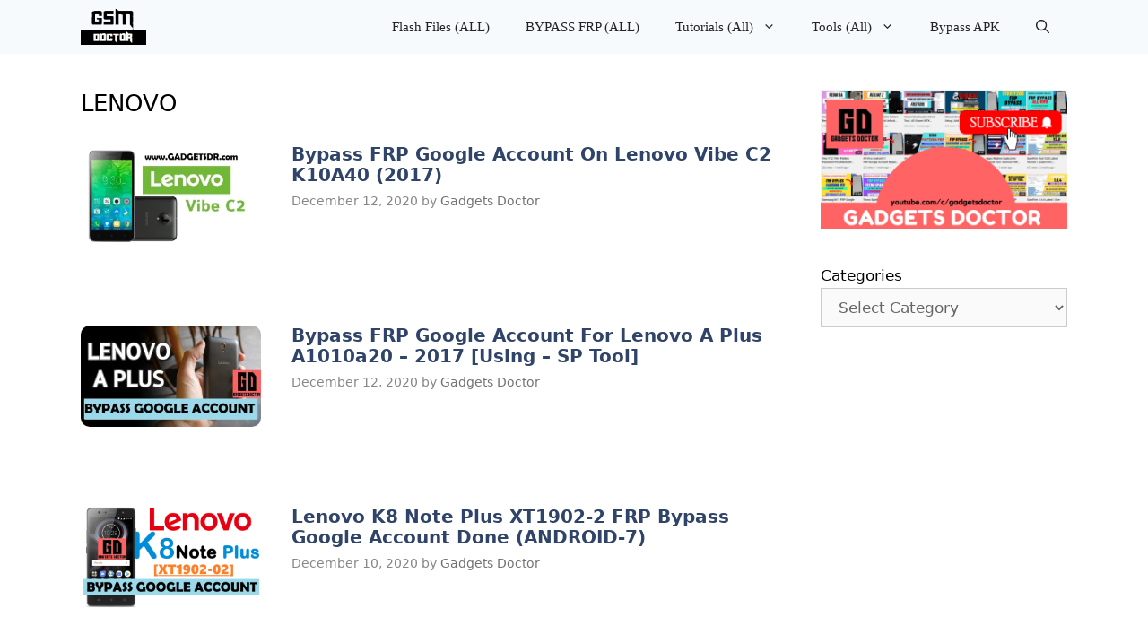

--- FILE ---
content_type: text/html; charset=UTF-8
request_url: https://www.gadgetsdr.com/category/lenovo/
body_size: 27521
content:
<!DOCTYPE html>
<html lang="en-US">
<head>
	<meta charset="UTF-8">
	<style id="jetpack-boost-critical-css">@media all{.wp-block-categories{box-sizing:border-box}.wp-block-categories .wp-block-categories__label{display:block;width:100%}ul{box-sizing:border-box}.screen-reader-text{border:0;clip-path:inset(50%);height:1px;margin:-1px;overflow:hidden;padding:0;position:absolute;width:1px;word-wrap:normal!important}html :where(img[class*=wp-image-]){height:auto;max-width:100%}.grid-25:after,.grid-25:before,.grid-75:after,.grid-75:before,.grid-container:after,.grid-container:before,[class*=mobile-grid-]:after,[class*=mobile-grid-]:before,[class*=tablet-grid-]:after,[class*=tablet-grid-]:before{content:".";display:block;overflow:hidden;visibility:hidden;font-size:0;line-height:0;width:0;height:0}.grid-25:after,.grid-75:after,.grid-container:after,[class*=mobile-grid-]:after,[class*=tablet-grid-]:after{clear:both}.grid-container{margin-left:auto;margin-right:auto;max-width:1200px;padding-left:10px;padding-right:10px}.grid-25,.grid-75,[class*=mobile-grid-],[class*=tablet-grid-]{box-sizing:border-box;padding-left:10px;padding-right:10px}.grid-parent{padding-left:0;padding-right:0}@media (max-width:767px){.mobile-grid-100{clear:both;width:100%}}@media (min-width:768px) and (max-width:1024px){.tablet-grid-25{float:left;width:25%}.tablet-grid-75{float:left;width:75%}}@media (min-width:1025px){.grid-25{float:left;width:25%}.grid-75{float:left;width:75%}}a,body,div,form,h1,h2,html,ins,label,li,p,span,ul{border:0;margin:0;padding:0}html{font-family:sans-serif;-webkit-text-size-adjust:100%;-ms-text-size-adjust:100%}article,aside,header,main,nav{display:block}ul{list-style:none}a{background-color:transparent}a img{border:0}body,button,input,select{font-family:-apple-system,system-ui,BlinkMacSystemFont,"Segoe UI",Helvetica,Arial,sans-serif,"Apple Color Emoji","Segoe UI Emoji","Segoe UI Symbol";font-weight:400;text-transform:none;font-size:17px;line-height:1.5}p{margin-bottom:1.5em}h1,h2{font-family:inherit;font-size:100%;font-style:inherit;font-weight:inherit}h1{font-size:42px;margin-bottom:20px;line-height:1.2em;font-weight:400;text-transform:none}h2{font-size:35px;margin-bottom:20px;line-height:1.2em;font-weight:400;text-transform:none}ul{margin:0 0 1.5em 3em}ul{list-style:disc}li>ul{margin-bottom:0;margin-left:1.5em}ins{text-decoration:none}img{height:auto;max-width:100%}button,input,select{font-size:100%;margin:0;vertical-align:baseline}button{border:1px solid transparent;background:#55555e;-webkit-appearance:button;padding:10px 20px;color:#fff}input[type=search]{-webkit-appearance:textfield;box-sizing:content-box}input[type=search],select{background:#fafafa;color:#666;border:1px solid #ccc;border-radius:0;padding:10px 15px;box-sizing:border-box;max-width:100%}a{text-decoration:none}.size-medium{max-width:100%;height:auto}.screen-reader-text{border:0;clip:rect(1px,1px,1px,1px);clip-path:inset(50%);height:1px;margin:-1px;overflow:hidden;padding:0;position:absolute!important;width:1px;word-wrap:normal!important}.site-content:after{content:"";display:table;clear:both}.main-navigation{z-index:100;padding:0;clear:both;display:block}.main-navigation a{display:block;text-decoration:none;font-weight:400;text-transform:none;font-size:15px}.main-navigation ul{list-style:none;margin:0;padding-left:0}.main-navigation .main-nav ul li a{padding-left:20px;padding-right:20px;line-height:60px}.inside-navigation{position:relative}.main-navigation li{float:left;position:relative}.nav-aligned-right .main-navigation:not(.toggled) .menu>li{float:none;display:inline-block}.nav-aligned-right .main-navigation:not(.toggled) ul{letter-spacing:-.31em;font-size:1em}.nav-aligned-right .main-navigation:not(.toggled) ul li{letter-spacing:normal}.nav-aligned-right .main-navigation{text-align:right}.main-navigation li.search-item{float:right}.main-navigation .mobile-bar-items a{padding-left:20px;padding-right:20px;line-height:60px}.main-navigation ul ul{display:block;box-shadow:1px 1px 0 rgba(0,0,0,.1);float:left;position:absolute;left:-99999px;opacity:0;z-index:99999;width:200px;text-align:left;top:auto;height:0;overflow:hidden}.main-navigation ul ul a{display:block}.main-navigation ul ul li{width:100%}.main-navigation .main-nav ul ul li a{line-height:normal;padding:10px 20px;font-size:14px}.main-navigation .main-nav ul li.menu-item-has-children>a{padding-right:0;position:relative}.menu-item-has-children .dropdown-menu-toggle{display:inline-block;height:100%;clear:both;padding-right:20px;padding-left:10px}.paging-navigation .nav-previous{display:none}.site-logo{display:inline-block;max-width:100%}.posted-on .updated{display:none}.byline{display:inline}.entry-summary:not(:first-child){margin-top:2em}.entry-header,.site-content{word-wrap:break-word}.entry-title{margin-bottom:0}.page-header>:last-child{margin-bottom:0}.entry-meta{font-size:85%;margin-top:.5em;line-height:1.5}.widget-area .widget{padding:40px}.widget select{max-width:100%}.sidebar .widget :last-child{margin-bottom:0}.widget{margin:0 0 30px;box-sizing:border-box}.sidebar .widget{font-size:17px}.post{margin:0 0 2em}.page-header{margin-bottom:30px}.one-container:not(.page) .inside-article{padding:0 0 30px 0}.one-container.right-sidebar .site-main{margin-right:40px}.one-container .site-content{padding:40px}.one-container .site-main>:last-child{margin-bottom:0}.gp-icon{display:inline-flex;align-self:center}.gp-icon svg{height:1em;width:1em;top:.125em;position:relative;fill:currentColor}.icon-menu-bars svg:nth-child(2),.icon-search svg:nth-child(2){display:none}.container.grid-container{width:auto}.menu-toggle,.mobile-bar-items{display:none}.menu-toggle{padding:0 20px;line-height:60px;margin:0;font-weight:400;text-transform:none;font-size:15px}button.menu-toggle{background-color:transparent;width:100%;border:0;text-align:center}.menu-toggle .mobile-menu{padding-left:3px}.menu-toggle .gp-icon+.mobile-menu{padding-left:9px}.nav-search-enabled .main-navigation .menu-toggle{text-align:left}.mobile-bar-items{display:none;position:absolute;right:0;top:0;z-index:21;list-style-type:none}.mobile-bar-items a{display:inline-block}@media (max-width:768px){.content-area,.sidebar{float:none;width:100%;left:0;right:0}.site-main{margin-left:0!important;margin-right:0!important}body:not(.no-sidebar) .site-main{margin-bottom:0!important}.one-container .sidebar{margin-top:40px}.post-image-aligned-left .post-image{float:none;margin:2em 0;text-align:center}.entry-meta{font-size:inherit}.entry-meta a{line-height:1.8em}}body{background-color:var(--base-3);color:#000}a{color:#02f}body .grid-container{max-width:1100px}.navigation-search{position:absolute;left:-99999px;visibility:hidden;z-index:20;width:100%;top:0;opacity:0}.navigation-search input[type=search]{outline:0;border:0;vertical-align:bottom;line-height:1;opacity:.9;width:100%;z-index:20;border-radius:0;-webkit-appearance:none;height:60px}.navigation-search input::-webkit-search-cancel-button,.navigation-search input::-webkit-search-results-button{display:none}.main-navigation li.search-item{z-index:21}:root{--contrast:#222222;--contrast-2:#575760;--contrast-3:#b2b2be;--base:#f0f0f0;--base-2:#f7f8f9;--base-3:#ffffff;--accent:#1e73be}body,button,input,select{font-family:inherit;font-size:18px}body{line-height:1.7}.main-navigation .menu-toggle,.main-navigation a{font-family:System Stack}h1{font-family:System Stack;font-weight:600;font-size:30px}h2{font-family:System Stack;font-weight:600;font-size:25px}.main-navigation,.main-navigation ul ul{background-color:#f7fafc}.main-navigation .main-nav ul li a,.main-navigation .menu-toggle{color:var(--contrast)}.main-navigation .mobile-bar-items a{color:var(--contrast)}.navigation-search input[type=search]{color:var(--accent)}.main-navigation ul ul{background-color:var(--base)}.main-navigation .main-nav ul ul li a{color:var(--contrast)}.one-container .container{background-color:#fff}.entry-title a{color:#2f4468}.entry-meta{color:#878787}.entry-meta a{color:#727272}.sidebar .widget{background-color:#fff}input[type=search],select{color:#666;background-color:#fafafa;border-color:#ccc}button{color:var(--base-3);background-color:#55555e}.container.grid-container{max-width:1180px}@media (max-width:768px){.one-container .site-content{padding:30px}}.one-container .sidebar .widget{padding:0}.entry-summary:not(:first-child){margin-top:1em}.post-image-above-header .inside-article div.post-image{margin-bottom:1em}.post-image-above-header .inside-article .post-image{margin-top:0;margin-bottom:2em}.post-image-aligned-left .inside-article .post-image{margin-top:0;margin-right:2em;float:left;text-align:left}.post-image-aligned-left .inside-article:after,.post-image-aligned-left .inside-article:before{content:"";display:table}.post-image-aligned-left .inside-article:after{clear:both}@media (max-width:768px){body:not(.post-image-aligned-center) .inside-article .post-image{margin-right:0;margin-left:0;float:none;text-align:center}}.navigation-branding{display:flex;align-items:center;order:1;margin-right:auto;margin-left:10px}.navigation-branding img{position:relative;vertical-align:middle;padding:10px 0;display:block;box-sizing:border-box}.navigation-branding img{margin-right:10px}.main-navigation:not(.grid-container):not(.mobile-header-navigation) .inside-navigation.grid-container .navigation-branding{margin-left:0}.main-navigation.has-branding .inside-navigation{flex-wrap:wrap;display:flex;align-items:center}.main-navigation .menu-toggle{flex-grow:1;width:auto}.main-navigation.has-branding .menu-toggle{flex-grow:0;order:3;padding-right:20px}.main-navigation .mobile-bar-items{order:2;position:relative}.main-navigation:not(.slideout-navigation) .mobile-bar-items+.menu-toggle{text-align:left}.main-navigation:not(.slideout-navigation) .main-nav{order:4}.mobile-bar-items{position:relative}}</style><meta name='robots' content='index, follow, max-image-preview:large, max-snippet:-1, max-video-preview:-1' />
<meta name="viewport" content="width=device-width, initial-scale=1">
	<!-- This site is optimized with the Yoast SEO Premium plugin v26.1 (Yoast SEO v26.6) - https://yoast.com/wordpress/plugins/seo/ -->
	<title>LENOVO Archives - GSM Doctor</title>
<style>.flying-press-lazy-bg{background-image:none!important;}</style>


	<link rel="canonical" href="https://www.gadgetsdr.com/category/lenovo/" />
	<meta property="og:locale" content="en_US" />
	<meta property="og:type" content="article" />
	<meta property="og:title" content="LENOVO Archives" />
	<meta property="og:url" content="https://www.gadgetsdr.com/category/lenovo/" />
	<meta property="og:site_name" content="GSM Doctor" />
	<meta name="twitter:card" content="summary_large_image" />
	<script data-jetpack-boost="ignore" type="application/ld+json" class="yoast-schema-graph">{"@context":"https://schema.org","@graph":[{"@type":"CollectionPage","@id":"https://www.gadgetsdr.com/category/lenovo/","url":"https://www.gadgetsdr.com/category/lenovo/","name":"LENOVO Archives - GSM Doctor","isPartOf":{"@id":"https://www.gadgetsdr.com/#website"},"primaryImageOfPage":{"@id":"https://www.gadgetsdr.com/category/lenovo/#primaryimage"},"image":{"@id":"https://www.gadgetsdr.com/category/lenovo/#primaryimage"},"thumbnailUrl":"https://i0.wp.com/www.gadgetsdr.com/wp-content/uploads/2017/09/maxresdefault-1.jpg?fit=1280%2C720&ssl=1","breadcrumb":{"@id":"https://www.gadgetsdr.com/category/lenovo/#breadcrumb"},"inLanguage":"en-US"},{"@type":"ImageObject","inLanguage":"en-US","@id":"https://www.gadgetsdr.com/category/lenovo/#primaryimage","url":"https://i0.wp.com/www.gadgetsdr.com/wp-content/uploads/2017/09/maxresdefault-1.jpg?fit=1280%2C720&ssl=1","contentUrl":"https://i0.wp.com/www.gadgetsdr.com/wp-content/uploads/2017/09/maxresdefault-1.jpg?fit=1280%2C720&ssl=1","width":1280,"height":720},{"@type":"BreadcrumbList","@id":"https://www.gadgetsdr.com/category/lenovo/#breadcrumb","itemListElement":[{"@type":"ListItem","position":1,"name":"Home","item":"https://www.gadgetsdr.com/"},{"@type":"ListItem","position":2,"name":"LENOVO"}]},{"@type":"WebSite","@id":"https://www.gadgetsdr.com/#website","url":"https://www.gadgetsdr.com/","name":"GSM Doctor","description":"FRP BYPASS | FIRMWARE FLASH FILE | ANDROID REPAIR | BOX SETUP | FLASHING | MIUI | ROOT | USB DRIVER | ICLOUD BYPASS","publisher":{"@id":"https://www.gadgetsdr.com/#organization"},"potentialAction":[{"@type":"SearchAction","target":{"@type":"EntryPoint","urlTemplate":"https://www.gadgetsdr.com/?s={search_term_string}"},"query-input":{"@type":"PropertyValueSpecification","valueRequired":true,"valueName":"search_term_string"}}],"inLanguage":"en-US"},{"@type":"Organization","@id":"https://www.gadgetsdr.com/#organization","name":"GSM Doctor","url":"https://www.gadgetsdr.com/","logo":{"@type":"ImageObject","inLanguage":"en-US","@id":"https://www.gadgetsdr.com/#/schema/logo/image/","url":"https://i0.wp.com/www.gadgetsdr.com/wp-content/uploads/2022/06/cropped-GD-Ready-1-1-1-1-1-1.png?fit=200%2C109&ssl=1","contentUrl":"https://i0.wp.com/www.gadgetsdr.com/wp-content/uploads/2022/06/cropped-GD-Ready-1-1-1-1-1-1.png?fit=200%2C109&ssl=1","width":200,"height":109,"caption":"GSM Doctor"},"image":{"@id":"https://www.gadgetsdr.com/#/schema/logo/image/"},"sameAs":["https://www.facebook.com/GadgetsDoctorTeam","https://t.me/thegsmsolutions"]}]}</script>
	<!-- / Yoast SEO Premium plugin. -->


<link rel='dns-prefetch' href='//stats.wp.com' />
<link rel='preconnect' href='//i0.wp.com' />
<link rel='preconnect' href='//c0.wp.com' />
<link rel="alternate" type="application/rss+xml" title="GSM Doctor &raquo; Feed" href="https://www.gadgetsdr.com/feed/" />
<link rel="alternate" type="application/rss+xml" title="GSM Doctor &raquo; Comments Feed" href="https://www.gadgetsdr.com/comments/feed/" />
<link rel="alternate" type="application/rss+xml" title="GSM Doctor &raquo; LENOVO Category Feed" href="https://www.gadgetsdr.com/category/lenovo/feed/" />
		<!-- This site uses the Google Analytics by ExactMetrics plugin v8.11.0 - Using Analytics tracking - https://www.exactmetrics.com/ -->
							
			
							<!-- / Google Analytics by ExactMetrics -->
		<noscript><link rel='stylesheet' id='all-css-96225776d223898dfaa877815d924bfe' href='https://www.gadgetsdr.com/wp-content/cache/flying-press/6034606aa59c.058efdca23.min.css' type='text/css' media='all' /></noscript><link rel='stylesheet' id='all-css-96225776d223898dfaa877815d924bfe' href='https://www.gadgetsdr.com/wp-content/cache/flying-press/6034606aa59c.058efdca23.min.css' type='text/css' media="not all" data-media="all" onload="this.media=this.dataset.media; delete this.dataset.media; this.removeAttribute( 'onload' );" />
<style id='wp-block-categories-inline-css'>.wp-block-categories{box-sizing:border-box}.wp-block-categories.alignleft{margin-right:2em}.wp-block-categories.alignright{margin-left:2em}.wp-block-categories.wp-block-categories-dropdown.aligncenter{text-align:center}.wp-block-categories .wp-block-categories__label{display:block;width:100%}
/*# sourceURL=https://www.gadgetsdr.com/wp-includes/blocks/categories/style.min.css */</style>
<style id='wp-block-heading-inline-css'>h1:where(.wp-block-heading).has-background,h2:where(.wp-block-heading).has-background,h3:where(.wp-block-heading).has-background,h4:where(.wp-block-heading).has-background,h5:where(.wp-block-heading).has-background,h6:where(.wp-block-heading).has-background{padding:1.25em 2.375em}h1.has-text-align-left[style*=writing-mode]:where([style*=vertical-lr]),h1.has-text-align-right[style*=writing-mode]:where([style*=vertical-rl]),h2.has-text-align-left[style*=writing-mode]:where([style*=vertical-lr]),h2.has-text-align-right[style*=writing-mode]:where([style*=vertical-rl]),h3.has-text-align-left[style*=writing-mode]:where([style*=vertical-lr]),h3.has-text-align-right[style*=writing-mode]:where([style*=vertical-rl]),h4.has-text-align-left[style*=writing-mode]:where([style*=vertical-lr]),h4.has-text-align-right[style*=writing-mode]:where([style*=vertical-rl]),h5.has-text-align-left[style*=writing-mode]:where([style*=vertical-lr]),h5.has-text-align-right[style*=writing-mode]:where([style*=vertical-rl]),h6.has-text-align-left[style*=writing-mode]:where([style*=vertical-lr]),h6.has-text-align-right[style*=writing-mode]:where([style*=vertical-rl]){rotate:180deg}
/*# sourceURL=https://www.gadgetsdr.com/wp-includes/blocks/heading/style.min.css */</style>
<style id='wp-block-paragraph-inline-css'>.is-small-text{font-size:.875em}.is-regular-text{font-size:1em}.is-large-text{font-size:2.25em}.is-larger-text{font-size:3em}.has-drop-cap:not(:focus):first-letter{float:left;font-size:8.4em;font-style:normal;font-weight:100;line-height:.68;margin:.05em .1em 0 0;text-transform:uppercase}body.rtl .has-drop-cap:not(:focus):first-letter{float:none;margin-left:.1em}p.has-drop-cap.has-background{overflow:hidden}:root :where(p.has-background){padding:1.25em 2.375em}:where(p.has-text-color:not(.has-link-color)) a{color:inherit}p.has-text-align-left[style*="writing-mode:vertical-lr"],p.has-text-align-right[style*="writing-mode:vertical-rl"]{rotate:180deg}
/*# sourceURL=https://www.gadgetsdr.com/wp-includes/blocks/paragraph/style.min.css */</style>
<style id='global-styles-inline-css'>:root{--wp--preset--aspect-ratio--square: 1;--wp--preset--aspect-ratio--4-3: 4/3;--wp--preset--aspect-ratio--3-4: 3/4;--wp--preset--aspect-ratio--3-2: 3/2;--wp--preset--aspect-ratio--2-3: 2/3;--wp--preset--aspect-ratio--16-9: 16/9;--wp--preset--aspect-ratio--9-16: 9/16;--wp--preset--color--black: #000000;--wp--preset--color--cyan-bluish-gray: #abb8c3;--wp--preset--color--white: #ffffff;--wp--preset--color--pale-pink: #f78da7;--wp--preset--color--vivid-red: #cf2e2e;--wp--preset--color--luminous-vivid-orange: #ff6900;--wp--preset--color--luminous-vivid-amber: #fcb900;--wp--preset--color--light-green-cyan: #7bdcb5;--wp--preset--color--vivid-green-cyan: #00d084;--wp--preset--color--pale-cyan-blue: #8ed1fc;--wp--preset--color--vivid-cyan-blue: #0693e3;--wp--preset--color--vivid-purple: #9b51e0;--wp--preset--color--contrast: var(--contrast);--wp--preset--color--contrast-2: var(--contrast-2);--wp--preset--color--contrast-3: var(--contrast-3);--wp--preset--color--base: var(--base);--wp--preset--color--base-2: var(--base-2);--wp--preset--color--base-3: var(--base-3);--wp--preset--color--accent: var(--accent);--wp--preset--gradient--vivid-cyan-blue-to-vivid-purple: linear-gradient(135deg,rgb(6,147,227) 0%,rgb(155,81,224) 100%);--wp--preset--gradient--light-green-cyan-to-vivid-green-cyan: linear-gradient(135deg,rgb(122,220,180) 0%,rgb(0,208,130) 100%);--wp--preset--gradient--luminous-vivid-amber-to-luminous-vivid-orange: linear-gradient(135deg,rgb(252,185,0) 0%,rgb(255,105,0) 100%);--wp--preset--gradient--luminous-vivid-orange-to-vivid-red: linear-gradient(135deg,rgb(255,105,0) 0%,rgb(207,46,46) 100%);--wp--preset--gradient--very-light-gray-to-cyan-bluish-gray: linear-gradient(135deg,rgb(238,238,238) 0%,rgb(169,184,195) 100%);--wp--preset--gradient--cool-to-warm-spectrum: linear-gradient(135deg,rgb(74,234,220) 0%,rgb(151,120,209) 20%,rgb(207,42,186) 40%,rgb(238,44,130) 60%,rgb(251,105,98) 80%,rgb(254,248,76) 100%);--wp--preset--gradient--blush-light-purple: linear-gradient(135deg,rgb(255,206,236) 0%,rgb(152,150,240) 100%);--wp--preset--gradient--blush-bordeaux: linear-gradient(135deg,rgb(254,205,165) 0%,rgb(254,45,45) 50%,rgb(107,0,62) 100%);--wp--preset--gradient--luminous-dusk: linear-gradient(135deg,rgb(255,203,112) 0%,rgb(199,81,192) 50%,rgb(65,88,208) 100%);--wp--preset--gradient--pale-ocean: linear-gradient(135deg,rgb(255,245,203) 0%,rgb(182,227,212) 50%,rgb(51,167,181) 100%);--wp--preset--gradient--electric-grass: linear-gradient(135deg,rgb(202,248,128) 0%,rgb(113,206,126) 100%);--wp--preset--gradient--midnight: linear-gradient(135deg,rgb(2,3,129) 0%,rgb(40,116,252) 100%);--wp--preset--font-size--small: 13px;--wp--preset--font-size--medium: 20px;--wp--preset--font-size--large: 36px;--wp--preset--font-size--x-large: 42px;--wp--preset--spacing--20: 0.44rem;--wp--preset--spacing--30: 0.67rem;--wp--preset--spacing--40: 1rem;--wp--preset--spacing--50: 1.5rem;--wp--preset--spacing--60: 2.25rem;--wp--preset--spacing--70: 3.38rem;--wp--preset--spacing--80: 5.06rem;--wp--preset--shadow--natural: 6px 6px 9px rgba(0, 0, 0, 0.2);--wp--preset--shadow--deep: 12px 12px 50px rgba(0, 0, 0, 0.4);--wp--preset--shadow--sharp: 6px 6px 0px rgba(0, 0, 0, 0.2);--wp--preset--shadow--outlined: 6px 6px 0px -3px rgb(255, 255, 255), 6px 6px rgb(0, 0, 0);--wp--preset--shadow--crisp: 6px 6px 0px rgb(0, 0, 0);}:where(.is-layout-flex){gap: 0.5em;}:where(.is-layout-grid){gap: 0.5em;}body .is-layout-flex{display: flex;}.is-layout-flex{flex-wrap: wrap;align-items: center;}.is-layout-flex > :is(*, div){margin: 0;}body .is-layout-grid{display: grid;}.is-layout-grid > :is(*, div){margin: 0;}:where(.wp-block-columns.is-layout-flex){gap: 2em;}:where(.wp-block-columns.is-layout-grid){gap: 2em;}:where(.wp-block-post-template.is-layout-flex){gap: 1.25em;}:where(.wp-block-post-template.is-layout-grid){gap: 1.25em;}.has-black-color{color: var(--wp--preset--color--black) !important;}.has-cyan-bluish-gray-color{color: var(--wp--preset--color--cyan-bluish-gray) !important;}.has-white-color{color: var(--wp--preset--color--white) !important;}.has-pale-pink-color{color: var(--wp--preset--color--pale-pink) !important;}.has-vivid-red-color{color: var(--wp--preset--color--vivid-red) !important;}.has-luminous-vivid-orange-color{color: var(--wp--preset--color--luminous-vivid-orange) !important;}.has-luminous-vivid-amber-color{color: var(--wp--preset--color--luminous-vivid-amber) !important;}.has-light-green-cyan-color{color: var(--wp--preset--color--light-green-cyan) !important;}.has-vivid-green-cyan-color{color: var(--wp--preset--color--vivid-green-cyan) !important;}.has-pale-cyan-blue-color{color: var(--wp--preset--color--pale-cyan-blue) !important;}.has-vivid-cyan-blue-color{color: var(--wp--preset--color--vivid-cyan-blue) !important;}.has-vivid-purple-color{color: var(--wp--preset--color--vivid-purple) !important;}.has-black-background-color{background-color: var(--wp--preset--color--black) !important;}.has-cyan-bluish-gray-background-color{background-color: var(--wp--preset--color--cyan-bluish-gray) !important;}.has-white-background-color{background-color: var(--wp--preset--color--white) !important;}.has-pale-pink-background-color{background-color: var(--wp--preset--color--pale-pink) !important;}.has-vivid-red-background-color{background-color: var(--wp--preset--color--vivid-red) !important;}.has-luminous-vivid-orange-background-color{background-color: var(--wp--preset--color--luminous-vivid-orange) !important;}.has-luminous-vivid-amber-background-color{background-color: var(--wp--preset--color--luminous-vivid-amber) !important;}.has-light-green-cyan-background-color{background-color: var(--wp--preset--color--light-green-cyan) !important;}.has-vivid-green-cyan-background-color{background-color: var(--wp--preset--color--vivid-green-cyan) !important;}.has-pale-cyan-blue-background-color{background-color: var(--wp--preset--color--pale-cyan-blue) !important;}.has-vivid-cyan-blue-background-color{background-color: var(--wp--preset--color--vivid-cyan-blue) !important;}.has-vivid-purple-background-color{background-color: var(--wp--preset--color--vivid-purple) !important;}.has-black-border-color{border-color: var(--wp--preset--color--black) !important;}.has-cyan-bluish-gray-border-color{border-color: var(--wp--preset--color--cyan-bluish-gray) !important;}.has-white-border-color{border-color: var(--wp--preset--color--white) !important;}.has-pale-pink-border-color{border-color: var(--wp--preset--color--pale-pink) !important;}.has-vivid-red-border-color{border-color: var(--wp--preset--color--vivid-red) !important;}.has-luminous-vivid-orange-border-color{border-color: var(--wp--preset--color--luminous-vivid-orange) !important;}.has-luminous-vivid-amber-border-color{border-color: var(--wp--preset--color--luminous-vivid-amber) !important;}.has-light-green-cyan-border-color{border-color: var(--wp--preset--color--light-green-cyan) !important;}.has-vivid-green-cyan-border-color{border-color: var(--wp--preset--color--vivid-green-cyan) !important;}.has-pale-cyan-blue-border-color{border-color: var(--wp--preset--color--pale-cyan-blue) !important;}.has-vivid-cyan-blue-border-color{border-color: var(--wp--preset--color--vivid-cyan-blue) !important;}.has-vivid-purple-border-color{border-color: var(--wp--preset--color--vivid-purple) !important;}.has-vivid-cyan-blue-to-vivid-purple-gradient-background{background: var(--wp--preset--gradient--vivid-cyan-blue-to-vivid-purple) !important;}.has-light-green-cyan-to-vivid-green-cyan-gradient-background{background: var(--wp--preset--gradient--light-green-cyan-to-vivid-green-cyan) !important;}.has-luminous-vivid-amber-to-luminous-vivid-orange-gradient-background{background: var(--wp--preset--gradient--luminous-vivid-amber-to-luminous-vivid-orange) !important;}.has-luminous-vivid-orange-to-vivid-red-gradient-background{background: var(--wp--preset--gradient--luminous-vivid-orange-to-vivid-red) !important;}.has-very-light-gray-to-cyan-bluish-gray-gradient-background{background: var(--wp--preset--gradient--very-light-gray-to-cyan-bluish-gray) !important;}.has-cool-to-warm-spectrum-gradient-background{background: var(--wp--preset--gradient--cool-to-warm-spectrum) !important;}.has-blush-light-purple-gradient-background{background: var(--wp--preset--gradient--blush-light-purple) !important;}.has-blush-bordeaux-gradient-background{background: var(--wp--preset--gradient--blush-bordeaux) !important;}.has-luminous-dusk-gradient-background{background: var(--wp--preset--gradient--luminous-dusk) !important;}.has-pale-ocean-gradient-background{background: var(--wp--preset--gradient--pale-ocean) !important;}.has-electric-grass-gradient-background{background: var(--wp--preset--gradient--electric-grass) !important;}.has-midnight-gradient-background{background: var(--wp--preset--gradient--midnight) !important;}.has-small-font-size{font-size: var(--wp--preset--font-size--small) !important;}.has-medium-font-size{font-size: var(--wp--preset--font-size--medium) !important;}.has-large-font-size{font-size: var(--wp--preset--font-size--large) !important;}.has-x-large-font-size{font-size: var(--wp--preset--font-size--x-large) !important;}
/*# sourceURL=global-styles-inline-css */</style>

<style id='generate-style-inline-css'>.resize-featured-image .post-image img {width: 201px;}
@media (max-width: 955px){.main-navigation .menu-toggle,.main-navigation .mobile-bar-items,.sidebar-nav-mobile:not(#sticky-placeholder){display:block;}.main-navigation ul,.gen-sidebar-nav{display:none;}[class*="nav-float-"] .site-header .inside-header > *{float:none;clear:both;}}
.dynamic-author-image-rounded{border-radius:100%;}.dynamic-featured-image, .dynamic-author-image{vertical-align:middle;}.one-container.blog .dynamic-content-template:not(:last-child), .one-container.archive .dynamic-content-template:not(:last-child){padding-bottom:0px;}.dynamic-entry-excerpt > p:last-child{margin-bottom:0px;}
/*# sourceURL=generate-style-inline-css */</style>
<style id='generate-navigation-branding-inline-css'>.navigation-branding img, .site-logo.mobile-header-logo img{height:60px;width:auto;}.navigation-branding .main-title{line-height:60px;}@media (max-width: 1110px){#site-navigation .navigation-branding, #sticky-navigation .navigation-branding{margin-left:10px;}}@media (max-width: 955px){.main-navigation:not(.slideout-navigation) .main-nav{-ms-flex:0 0 100%;flex:0 0 100%;}.main-navigation:not(.slideout-navigation) .inside-navigation{-ms-flex-wrap:wrap;flex-wrap:wrap;display:-webkit-box;display:-ms-flexbox;display:flex;}.nav-aligned-center .navigation-branding, .nav-aligned-left .navigation-branding{margin-right:auto;}.nav-aligned-center  .main-navigation.has-branding:not(.slideout-navigation) .inside-navigation .main-nav,.nav-aligned-center  .main-navigation.has-sticky-branding.navigation-stick .inside-navigation .main-nav,.nav-aligned-left  .main-navigation.has-branding:not(.slideout-navigation) .inside-navigation .main-nav,.nav-aligned-left  .main-navigation.has-sticky-branding.navigation-stick .inside-navigation .main-nav{margin-right:0px;}}
/*# sourceURL=generate-navigation-branding-inline-css */</style>
<style id='wp-img-auto-sizes-contain-inline-css'>img:is([sizes=auto i],[sizes^="auto," i]){contain-intrinsic-size:3000px 1500px}
/*# sourceURL=wp-img-auto-sizes-contain-inline-css */</style>
<style id='wp-emoji-styles-inline-css'>img.wp-smiley, img.emoji {
		display: inline !important;
		border: none !important;
		box-shadow: none !important;
		height: 1em !important;
		width: 1em !important;
		margin: 0 0.07em !important;
		vertical-align: -0.1em !important;
		background: none !important;
		padding: 0 !important;
	}
/*# sourceURL=wp-emoji-styles-inline-css */</style>
<style id='classic-theme-styles-inline-css'>/*! This file is auto-generated */
.wp-block-button__link{color:#fff;background-color:#32373c;border-radius:9999px;box-shadow:none;text-decoration:none;padding:calc(.667em + 2px) calc(1.333em + 2px);font-size:1.125em}.wp-block-file__button{background:#32373c;color:#fff;text-decoration:none}
/*# sourceURL=/wp-includes/css/classic-themes.min.css */</style>
<style id='generateblocks-inline-css'>.gb-container.gb-tabs__item:not(.gb-tabs__item-open){display:none;}.gb-container-1351490b{height:60px;margin:50px;}:root{--gb-container-width:1100px;}.gb-container .wp-block-image img{vertical-align:middle;}.gb-grid-wrapper .wp-block-image{margin-bottom:0;}.gb-highlight{background:none;}.gb-shape{line-height:0;}.gb-container-link{position:absolute;top:0;right:0;bottom:0;left:0;z-index:99;}
/*# sourceURL=generateblocks-inline-css */</style>





<link rel="https://api.w.org/" href="https://www.gadgetsdr.com/wp-json/" /><link rel="alternate" title="JSON" type="application/json" href="https://www.gadgetsdr.com/wp-json/wp/v2/categories/1171" /><link rel="EditURI" type="application/rsd+xml" title="RSD" href="https://www.gadgetsdr.com/xmlrpc.php?rsd" />
<meta name="generator" content="WordPress 6.9" />
<!-- Global site tag (gtag.js) - Google Analytics -->


<meta name="msvalidate.01" content="A94E5538E023681949970253C925BD38" />
<meta name="msvalidate.01" content="A94E5538E023681949970253C925BD38" />
<meta name="google-site-verification" content="Hn5b80KqNnCDhmiCujQCTQ6vU1DIT0eMTjLHORN1tM4" />

<meta name="google-site-verification" content="Hn5b80KqNnCDhmiCujQCTQ6vU1DIT0eMTjLHORN1tM4" />

	<style>img#wpstats{display:none}</style>
		<link rel="icon" href="https://i0.wp.com/www.gadgetsdr.com/wp-content/uploads/2022/06/GD-.png?fit=32%2C32&#038;ssl=1" sizes="32x32" />
<link rel="icon" href="https://i0.wp.com/www.gadgetsdr.com/wp-content/uploads/2022/06/GD-.png?fit=192%2C192&#038;ssl=1" sizes="192x192" />
<link rel="apple-touch-icon" href="https://i0.wp.com/www.gadgetsdr.com/wp-content/uploads/2022/06/GD-.png?fit=180%2C180&#038;ssl=1" />
<meta name="msapplication-TileImage" content="https://i0.wp.com/www.gadgetsdr.com/wp-content/uploads/2022/06/GD-.png?fit=270%2C270&#038;ssl=1" />
		<style id="wp-custom-css">#breadcrumbs {
    font-size: 14px;
	    line-height: 32px;

}

.comment-form #url{
	display:none;
}

.gd-social-wrapper {
    margin: 15px;
    font-size: 0;
    text-align: center;
	  display: flex;
    flex-wrap: wrap;
}





.gd-social-sharing {
    padding: 8px;
	  margin: 4px;
	  border-radius: 4px;
    flex: 1;
}

@media only screen and (max-width: 600px) {
    .gd-social-sharing {
        display: inline-block;
    }
}
.gd-social-sharing svg {
    position: relative;
    top: 0.15em;
    display: inline-block;
}

.gd-social-facebook {
    fill: #fff;
    background-color: rgba(59, 89, 152, 1);
}

.gd-social-twitter {
    fill: #fff;
    background-color: rgba(0, 0, 0);
}

.gd-social-whatsapp {
    fill: #fff;
    background-color: rgba(37, 211, 102, 1);
}

.gd-social-telegram {
    fill: #fff;
    background-color: rgb(2, 126, 189);
}

.gd-social-reddit {
    fill: #fff;
    background-color: rgba(255, 87, 0, 1);
}
.gd-social-pinterest {
    fill: #fff;
    background-color: rgba(255, 12, 12, 1);
}
.gd-social-linkedin {
    fill: #fff;
    background-color: rgba(23, 94, 243, 1);	
}


@media (max-width: 800px) {
    #primary,
    #right-sidebar {
        width: 100%;
        float: none;
    }
}

.author-box {
	padding: 3%;
	padding-bottom: 10px;
	margin-top: 30px;
	font-size: 0.9em;
	background-color: #fff;
	display: -webkit-box;
	display: -ms-flexbox;
	display: flex;
	-webkit-box-align: center;
	-ms-flex-align: center;
	align-items: center;
    align-items: center;
    margin-bottom: 30px;
    background: #f7fafc;
    padding: 30px;
	border-radius: 16px;

}
.author-box .avatar {
	width: 150px;
	height: auto;
	border-radius: 100%;
	margin-right: 30px;
}
h5.author-title {
	margin-bottom: 0.1em;
	font-weight: 600;
}
.author-description {
	line-height: 1.6em
}
.author-links a {
	margin-top: -1.5em;
	font-size: 2em;
	line-height: 2em;
	float: left;
}
@media (max-width: 768px) {
	.author-box {
		padding: 20px;
		padding-bottom: 25px;
		margin-top: 60px;
		flex-direction: column;
		text-align: center;
	}
	.author-box .avatar {
		margin-right: 0;
		width: 100%;
		margin-top: -25px;
	}
	.author-box .avatar img {
		max-width: 100px;
	}
	.author-links a {
		float: none;
		align-self: center;
	}
	.author-description {
		margin-bottom: -0.1em;
	}
}



.zipfile {
    display: inline-block;
    font-size: 16px;
    font-family: arial,sans-serif;
    width: 100%;
    text-align: center;
    height: 35px;
    line-height: 35px;
    color: #fff;
	border-radius: 1.8em
}
.zipfile, a.zipfile:hover {
    background: #31842c;
}

#countdown {
	font-size: 10px;
	align-items: center;
	color: #888;
}



.inside-right-sidebar .widget-title {
display: block;
    background: linear-gradient(90deg,rgba(223, 232, 232, 1) 38%,rgba(235,84,9,.85) 100%);
	border-radius: 0.5em;
	text-align: center;
	padding: 5px;
}



.wp-block-preformatted {
    display: block;
    white-space: pre;
    background: #000;
    color: #fff;
}

.wp-block-code {
    display: block;
    white-space: pre;
    background: #000;
    color: #fff;
}
.wp-block-code {
    font-family: monospace, monospace;
    font-size: .9rem;
    overflow-x: auto;
 
}
.wp-block-code {
    padding: 1rem !important;
    border-radius: 5px;
}




blockquote:not(.pw-pullquote) {
    position: relative;
    color: #555;
    font-size: inherit;
    padding: 15px;
    border-left: 1px solid #ddd;
    background: #f3f3f3;
    font-style: normal;
    line-height: 1.6;
	text-align: center;
}
blockquote {
    padding: 0rem 1rem;
    background-color: rgba(32, 33, 36, 0.04);
    border: 1px solid rgba(32, 33, 36, 0.2);
    line-height: 1.8;
    margin: 2rem 0;
}
* {
    margin: 0;
    padding: 0;
    -webkit-box-sizing: border-box;
    box-sizing: border-box;
}
user agent stylesheet
blockquote {
    display: block;
    margin-block-start: 1em;
    margin-block-end: 1em;
    margin-inline-start: 40px;
    margin-inline-end: 40px;
}

blockquote:not(.pw-pullquote)::before {
    -webkit-box-sizing: border-box;
    box-sizing: border-box;
    position: absolute;
    width: 10px;
    height: 10px;
    background: #fff;
    border: 1px solid #d0d0d0;
    top: 46%;
    left: -5px;
    content: '';
    border-radius: 10px;
}



.gd-frp-s:hover
{
  background: white;
}
.gd-frp-s {
  padding: 20px;
  background: #d7dbdc;
  border: 1px solid #c5c2c2;
  border-radius: 5px;
  margin: 15px 0;
}

.wp-block-columns {
	padding: 20px;
}




.lwptoc_i {
	border-radius: 16px;
}

.wp-block-columns {
	border-radius: 5px;
}

.page-header-image-single {
    border-radius: 15px;
    overflow: hidden;
}

.wp-block-image.rounded-corners {
    border-radius: 10px;
}

.post-image img {
    border-radius: 10px;
}



/* ===== Social Follow Section - Optimized CSS ===== */


.gd-follow {
  display: flex;
  flex-wrap: wrap;
  gap: 0.75rem;
  align-items: center;
  margin: 0;
  padding: 0;
}

.gd-follow a {
  display: inline-flex;
  width: 2.5rem;
  height: 2.5rem;
  align-items: center;
  justify-content: center;
  border-radius: 50%;
  transition: transform 0.15s ease, opacity 0.15s ease;
  will-change: transform;
}

.gd-follow a:hover,
.gd-follow a:focus {
  transform: scale(1.1);
  opacity: 0.9;
}

.gd-follow svg {
  width: 1.25rem;
  height: 1.25rem;
  fill: #ffff;
}

/* Platform-specific colors */
.gd-facebook { background: #1877f2; color: white; }
.gd-twitter { background: #1da1f2; color: white; }
.gd-youtube { background: #ff0000; color: white; }
.gd-telegram { background: #0088cc; color: white; }
.gd-instagram { 
  background: linear-gradient(45deg, #f09433, #e6683c, #dc2743, #cc2366, #bc1888);
  color: white; 
}

/* Reduced motion preference */
@media (prefers-reduced-motion: reduce) {
  .gd-follow a {
    transition: none;
  }
}

/* Dark mode support */
@media (prefers-color-scheme: dark) {
  
  .gd-follow a {
    opacity: 0.9;
  }
  
  .gd-follow a:hover,
  .gd-follow a:focus {
    opacity: 1;
  }
}
.modern-social-widget {
  padding: 20px;
  background: #fff;
  border-radius: 12px;
  box-shadow: 0 4px 12px rgba(0, 0, 0, 0.05);
  max-width: 280px;
}

.social-title {
  margin-bottom: 15px;
  font-size: 18px;
  font-weight: 600;
  color: #333;
  text-align: center;
  letter-spacing: 0.5px;
}

.social-grid {
  display: grid;
  grid-template-columns: 1fr 1fr;
  gap: 12px;
}




.social-item {
  display: flex;
  flex-direction: column;
  align-items: center;
  padding: 10px;
  border-radius: 8px;
  background: #f8f8f8;
  text-decoration: none;
  transition: all 0.25s ease;
  will-change: transform;
  color: inherit;
}

.social-item:hover {
  background: #f0f0f0;
  transform: translateY(-2px);
}

.social-icon {
  width: 20px;
  height: 20px;
  display: flex;
  align-items: center;
  justify-content: center;
  margin-bottom: 5px;
}

.social-icon svg {
  width: 20px;
  height: 20px;
  fill: currentColor;
}

.social-label {
  font-size: 14px;
  font-weight: 500;
  color: #444;
}

/* Brand Colors */
.facebook { color: #1877F2; }
.instagram { color: #E1306C; }
.whatsapp { color: #25D366; }
.youtube { color: #FF0000; }

@media (max-width: 480px) {
  .social-grid {
    grid-template-columns: 1fr;
  }
}

/* Accessibility: Reduced Motion */
@media (prefers-reduced-motion: reduce) {
  .social-item {
    transition: none;
    transform: none;
  }
}
/* Main grid styling */
.gb-grid-wrapper .gb-grid-column {
  display: grid;
  grid-template-columns: repeat(auto-fit, minmax(180px, 1fr));
  gap: 20px;
  justify-items: center;
  margin: 10px auto;
  padding: 10px;
}

/* Each brand container (card look) */
.gb-grid-wrapper .gb-grid-column .gb-container {
  background: #fff;
  border: 1px solid #e5e5e5;
  border-radius: 8px;
  text-align: center;
  padding: 15px 10px;
  box-shadow: 0 2px 6px rgba(0,0,0,0.06);
  transition: all 0.3s ease;
  position: relative;
  overflow: hidden;
}

/* Hover effect for card */
.gb-grid-wrapper .gb-container:hover {
  transform: translateY(-5px);
  box-shadow: 0 4px 12px rgba(0,0,0,0.15);
}

/* Image style */
.gb-grid-wrapper img.gb-image {
  max-width: 140px;
  height: auto;
  margin: 0 auto 10px;
  display: block;
  transition: transform 0.3s ease;
}

/* Slight zoom on hover */
.gb-grid-wrapper .gb-container:hover img.gb-image {
  transform: scale(1.05);
}

/* Brand name styling */
.gb-grid-wrapper h3 {
  font-size: 16px;
  color: #333;
  margin: 0;
  line-height: 1.4;
}

/* Link covers entire card */
.gb-grid-wrapper .gb-container-link {
  position: absolute;
  inset: 0;
  z-index: 2;
}

/* Responsive adjustments */
@media (max-width: 768px) {
  .gb-grid-wrapper {
    grid-template-columns: repeat(2, 1fr);
  }
}

@media (max-width: 480px) {
  .gb-grid-wrapper {
    grid-template-columns: 1fr;
  }
}



@media (max-width: 768px) {
    .blog .inside-article, .archive .inside-article {
        display: flex;
    align-items: center;
    padding: 0 20px;
			
			
    }
	
	
     .blog .post-image, .archive .post-image {
margin: 0!important;
vertical-align: bottom;    
height: auto;
    }
	
	
     .blog .entry-header, .archive .entry-header {
        width: 65%;
        margin-left: 5%;
    }
     .blog .entry-summary, .archive .entry-summary,  .archive span.byline, .blog span.byline{
        display: none;
    }
     .blog h2.entry-title, .archive h2.entry-title {
        font-size: 20px;
			
    }
	.blog .entry-meta {font-size: 14px;
    margin-top: 3px;}
	
}
/* Custom */
.archive .entry-title {
    font-size: 1.17em;
    font-weight: bold;
}

.archive .entry-meta {
	font-size: 14px;
}


.gd-follow-title {
	 font-size: 1.17em;
    font-weight: bold;
}

.inside-footer-widgets .wp-block-heading, .widget-title  {
	 font-size: 1.17em;
    font-weight: bold;
}</style>
		<meta name="generator" content="WordPress Download Manager 3.3.40" />
                <style>/* WPDM Link Template Styles */</style>
                <style>:root {
                --color-primary: #000000;
                --color-primary-rgb: 0, 0, 0;
                --color-primary-hover: #000000;
                --color-primary-active: #518c24;
                --clr-sec: #6c757d;
                --clr-sec-rgb: 108, 117, 125;
                --clr-sec-hover: #6c757d;
                --clr-sec-active: #6c757d;
                --color-secondary: #6c757d;
                --color-secondary-rgb: 108, 117, 125;
                --color-secondary-hover: #6c757d;
                --color-secondary-active: #6c757d;
                --color-success: #418708;
                --color-success-rgb: 65, 135, 8;
                --color-success-hover: #18ce0f;
                --color-success-active: #18ce0f;
                --color-info: #2CA8FF;
                --color-info-rgb: 44, 168, 255;
                --color-info-hover: #2CA8FF;
                --color-info-active: #2CA8FF;
                --color-warning: #FFB236;
                --color-warning-rgb: 255, 178, 54;
                --color-warning-hover: #FFB236;
                --color-warning-active: #FFB236;
                --color-danger: #ff5062;
                --color-danger-rgb: 255, 80, 98;
                --color-danger-hover: #ff5062;
                --color-danger-active: #ff5062;
                --color-green: #30b570;
                --color-blue: #0073ff;
                --color-purple: #8557D3;
                --color-red: #ff5062;
                --color-muted: rgba(69, 89, 122, 0.6);
                --wpdm-font: "Sen", -apple-system, BlinkMacSystemFont, "Segoe UI", Roboto, Helvetica, Arial, sans-serif, "Apple Color Emoji", "Segoe UI Emoji", "Segoe UI Symbol";
            }

            .wpdm-download-link.btn.btn-link.btn-xs {
                border-radius: 19px;
            }</style>
        <script type="speculationrules">{"prefetch":[{"source":"document","where":{"and":[{"href_matches":"\/*"},{"not":{"href_matches":["\/*.php","\/wp-(admin|includes|content|login|signup|json)(.*)?","\/*\\?(.+)","\/(cart|checkout|logout)(.*)?"]}}]},"eagerness":"moderate"}]}</script></head>

<body class="archive category category-lenovo category-1171 wp-custom-logo wp-embed-responsive wp-theme-generatepress post-image-above-header post-image-aligned-left sticky-menu-no-transition right-sidebar nav-below-header one-container fluid-header active-footer-widgets-3 nav-search-enabled nav-aligned-right header-aligned-left dropdown-hover" itemtype="https://schema.org/Blog" itemscope>
	<a class="screen-reader-text skip-link" href="#content" title="Skip to content">Skip to content</a>		<nav class="has-branding main-navigation sub-menu-right" id="site-navigation" aria-label="Primary"  itemtype="https://schema.org/SiteNavigationElement" itemscope>
			<div class="inside-navigation grid-container grid-parent">
				<div class="navigation-branding"><div class="site-logo">
						<a href="https://www.gadgetsdr.com/" title="GSM Doctor" rel="home">
							<img  class="header-image is-logo-image" alt="GSM Doctor" src="https://i0.wp.com/www.gadgetsdr.com/wp-content/uploads/2022/06/cropped-GD-Ready-1-1-1-1-1-1.png?fit=200%2C109&#038;ssl=1" title="GSM Doctor" srcset="https://i0.wp.com/www.gadgetsdr.com/wp-content/uploads/2022/06/cropped-GD-Ready-1-1-1-1-1-1.png?fit=200%2C109&#038;ssl=1 1x, https://www.gadgetsdr.com/wp-content/uploads/2022/06/cropped-GD-Ready-1-1-1-1-1-1.png 2x" width="200" height="109"  loading="lazy" fetchpriority="low"/>
						</a>
					</div></div><form method="get" class="search-form navigation-search" action="https://www.gadgetsdr.com/">
					<input type="search" class="search-field" value="" name="s" title="Search" />
				</form>		<div class="mobile-bar-items">
						<span class="search-item">
				<a aria-label="Open Search Bar" href="#">
					<span class="gp-icon icon-search"><svg viewBox="0 0 512 512" aria-hidden="true" xmlns="http://www.w3.org/2000/svg" width="1em" height="1em"><path fill-rule="evenodd" clip-rule="evenodd" d="M208 48c-88.366 0-160 71.634-160 160s71.634 160 160 160 160-71.634 160-160S296.366 48 208 48zM0 208C0 93.125 93.125 0 208 0s208 93.125 208 208c0 48.741-16.765 93.566-44.843 129.024l133.826 134.018c9.366 9.379 9.355 24.575-.025 33.941-9.379 9.366-24.575 9.355-33.941-.025L337.238 370.987C301.747 399.167 256.839 416 208 416 93.125 416 0 322.875 0 208z" /></svg><svg viewBox="0 0 512 512" aria-hidden="true" xmlns="http://www.w3.org/2000/svg" width="1em" height="1em"><path d="M71.029 71.029c9.373-9.372 24.569-9.372 33.942 0L256 222.059l151.029-151.03c9.373-9.372 24.569-9.372 33.942 0 9.372 9.373 9.372 24.569 0 33.942L289.941 256l151.03 151.029c9.372 9.373 9.372 24.569 0 33.942-9.373 9.372-24.569 9.372-33.942 0L256 289.941l-151.029 151.03c-9.373 9.372-24.569 9.372-33.942 0-9.372-9.373-9.372-24.569 0-33.942L222.059 256 71.029 104.971c-9.372-9.373-9.372-24.569 0-33.942z" /></svg></span>				</a>
			</span>
		</div>
						<button class="menu-toggle" aria-controls="primary-menu" aria-expanded="false">
					<span class="gp-icon icon-menu-bars"><svg viewBox="0 0 512 512" aria-hidden="true" xmlns="http://www.w3.org/2000/svg" width="1em" height="1em"><path d="M0 96c0-13.255 10.745-24 24-24h464c13.255 0 24 10.745 24 24s-10.745 24-24 24H24c-13.255 0-24-10.745-24-24zm0 160c0-13.255 10.745-24 24-24h464c13.255 0 24 10.745 24 24s-10.745 24-24 24H24c-13.255 0-24-10.745-24-24zm0 160c0-13.255 10.745-24 24-24h464c13.255 0 24 10.745 24 24s-10.745 24-24 24H24c-13.255 0-24-10.745-24-24z" /></svg><svg viewBox="0 0 512 512" aria-hidden="true" xmlns="http://www.w3.org/2000/svg" width="1em" height="1em"><path d="M71.029 71.029c9.373-9.372 24.569-9.372 33.942 0L256 222.059l151.029-151.03c9.373-9.372 24.569-9.372 33.942 0 9.372 9.373 9.372 24.569 0 33.942L289.941 256l151.03 151.029c9.372 9.373 9.372 24.569 0 33.942-9.373 9.372-24.569 9.372-33.942 0L256 289.941l-151.029 151.03c-9.373 9.372-24.569 9.372-33.942 0-9.372-9.373-9.372-24.569 0-33.942L222.059 256 71.029 104.971c-9.372-9.373-9.372-24.569 0-33.942z" /></svg></span><span class="mobile-menu">Menu</span>				</button>
				<div id="primary-menu" class="main-nav"><ul id="menu-sams" class=" menu sf-menu"><li id="menu-item-3349" class="menu-item menu-item-type-custom menu-item-object-custom menu-item-3349"><a href="https://www.gadgetsdr.com/android-firmware/">Flash Files (ALL)</a></li>
<li id="menu-item-4212" class="menu-item menu-item-type-custom menu-item-object-custom menu-item-4212"><a href="https://www.gadgetsdr.com/all-android-bypass-frp-google-account/">BYPASS  FRP (ALL)</a></li>
<li id="menu-item-4264" class="menu-item menu-item-type-custom menu-item-object-custom menu-item-has-children menu-item-4264"><a href="https://www.gadgetsdr.com/android-tutorials/">Tutorials (All)<span role="presentation" class="dropdown-menu-toggle"><span class="gp-icon icon-arrow"><svg viewBox="0 0 330 512" aria-hidden="true" xmlns="http://www.w3.org/2000/svg" width="1em" height="1em"><path d="M305.913 197.085c0 2.266-1.133 4.815-2.833 6.514L171.087 335.593c-1.7 1.7-4.249 2.832-6.515 2.832s-4.815-1.133-6.515-2.832L26.064 203.599c-1.7-1.7-2.832-4.248-2.832-6.514s1.132-4.816 2.832-6.515l14.162-14.163c1.7-1.699 3.966-2.832 6.515-2.832 2.266 0 4.815 1.133 6.515 2.832l111.316 111.317 111.316-111.317c1.7-1.699 4.249-2.832 6.515-2.832s4.815 1.133 6.515 2.832l14.162 14.163c1.7 1.7 2.833 4.249 2.833 6.515z" /></svg></span></span></a>
<ul class="sub-menu">
	<li id="menu-item-9512" class="menu-item menu-item-type-taxonomy menu-item-object-category menu-item-9512"><a href="https://www.gadgetsdr.com/category/hard-reset/">Hard Reset</a></li>
</ul>
</li>
<li id="menu-item-9511" class="menu-item menu-item-type-custom menu-item-object-custom menu-item-has-children menu-item-9511"><a>Tools (All)<span role="presentation" class="dropdown-menu-toggle"><span class="gp-icon icon-arrow"><svg viewBox="0 0 330 512" aria-hidden="true" xmlns="http://www.w3.org/2000/svg" width="1em" height="1em"><path d="M305.913 197.085c0 2.266-1.133 4.815-2.833 6.514L171.087 335.593c-1.7 1.7-4.249 2.832-6.515 2.832s-4.815-1.133-6.515-2.832L26.064 203.599c-1.7-1.7-2.832-4.248-2.832-6.514s1.132-4.816 2.832-6.515l14.162-14.163c1.7-1.699 3.966-2.832 6.515-2.832 2.266 0 4.815 1.133 6.515 2.832l111.316 111.317 111.316-111.317c1.7-1.699 4.249-2.832 6.515-2.832s4.815 1.133 6.515 2.832l14.162 14.163c1.7 1.7 2.833 4.249 2.833 6.515z" /></svg></span></span></a>
<ul class="sub-menu">
	<li id="menu-item-1074" class="menu-item menu-item-type-taxonomy menu-item-object-category menu-item-1074"><a href="https://www.gadgetsdr.com/category/android-tools/">Android Tools</a></li>
	<li id="menu-item-9509" class="menu-item menu-item-type-taxonomy menu-item-object-category menu-item-9509"><a href="https://www.gadgetsdr.com/category/ibypass-tools/">IOS Tools</a></li>
	<li id="menu-item-9510" class="menu-item menu-item-type-taxonomy menu-item-object-category menu-item-9510"><a href="https://www.gadgetsdr.com/category/flashing-tool/">Flashing Tools</a></li>
	<li id="menu-item-9514" class="menu-item menu-item-type-taxonomy menu-item-object-category menu-item-9514"><a href="https://www.gadgetsdr.com/category/frp-tool/">FRP TOOL</a></li>
</ul>
</li>
<li id="menu-item-9516" class="menu-item menu-item-type-custom menu-item-object-custom menu-item-9516"><a href="http://gadgetsdr.com/bypass">Bypass APK</a></li>
<li class="search-item menu-item-align-right"><a aria-label="Open Search Bar" href="#"><span class="gp-icon icon-search"><svg viewBox="0 0 512 512" aria-hidden="true" xmlns="http://www.w3.org/2000/svg" width="1em" height="1em"><path fill-rule="evenodd" clip-rule="evenodd" d="M208 48c-88.366 0-160 71.634-160 160s71.634 160 160 160 160-71.634 160-160S296.366 48 208 48zM0 208C0 93.125 93.125 0 208 0s208 93.125 208 208c0 48.741-16.765 93.566-44.843 129.024l133.826 134.018c9.366 9.379 9.355 24.575-.025 33.941-9.379 9.366-24.575 9.355-33.941-.025L337.238 370.987C301.747 399.167 256.839 416 208 416 93.125 416 0 322.875 0 208z" /></svg><svg viewBox="0 0 512 512" aria-hidden="true" xmlns="http://www.w3.org/2000/svg" width="1em" height="1em"><path d="M71.029 71.029c9.373-9.372 24.569-9.372 33.942 0L256 222.059l151.029-151.03c9.373-9.372 24.569-9.372 33.942 0 9.372 9.373 9.372 24.569 0 33.942L289.941 256l151.03 151.029c9.372 9.373 9.372 24.569 0 33.942-9.373 9.372-24.569 9.372-33.942 0L256 289.941l-151.029 151.03c-9.373 9.372-24.569 9.372-33.942 0-9.372-9.373-9.372-24.569 0-33.942L222.059 256 71.029 104.971c-9.372-9.373-9.372-24.569 0-33.942z" /></svg></span></a></li></ul></div>			</div>
		</nav>
		
	<div class="site grid-container container hfeed grid-parent" id="page">
				<div class="site-content" id="content">
			
	<div class="content-area grid-parent mobile-grid-100 grid-75 tablet-grid-75" id="primary">
		<main class="site-main" id="main">
					<header class="page-header" aria-label="Page">
			
			<h1 class="page-title">
				LENOVO			</h1>

					</header>
		<article id="post-465" class="post-465 post type-post status-publish format-standard has-post-thumbnail hentry category-bypass category-lenovo category-tutorial tag-bypass-frp-google-account-on-lenovo-vibe-c2-k10a40 tag-easy-way-lenovo-vibe-c2-k10a40 tag-frp-bypass-lenovo-vibe-c2-k10a40 tag-frp-remove tag-frp-remove-lenovo-vibe-c2-k10a40 tag-lenovo-vibe-c2-k10a40-bypass-google-frp tag-lenovo-vibe-c2-k10a40-frp-bypass tag-lenovo-vibe-c2-k10a40-frp-remove tag-lenovo-vibe-c2-k10a40-remove-frp" itemtype="https://schema.org/CreativeWork" itemscope>
	<div class="inside-article">
		<div class="post-image">
						
						<a href="https://www.gadgetsdr.com/bypass-frp-google-account-on-lenovo-vibe-c2-k10a40-2017/">
							<img width="201" height="113" src="https://i0.wp.com/www.gadgetsdr.com/wp-content/uploads/2017/09/maxresdefault-1.jpg?fit=201%2C113&amp;ssl=1" class="attachment-201x9999x size-201x9999x wp-post-image" alt="" itemprop="image" decoding="async" srcset="https://i0.wp.com/www.gadgetsdr.com/wp-content/uploads/2017/09/maxresdefault-1.jpg?w=1280&amp;ssl=1 1280w, https://i0.wp.com/www.gadgetsdr.com/wp-content/uploads/2017/09/maxresdefault-1.jpg?resize=300%2C169&amp;ssl=1 300w, https://i0.wp.com/www.gadgetsdr.com/wp-content/uploads/2017/09/maxresdefault-1.jpg?resize=768%2C432&amp;ssl=1 768w, https://i0.wp.com/www.gadgetsdr.com/wp-content/uploads/2017/09/maxresdefault-1.jpg?resize=1024%2C576&amp;ssl=1 1024w, https://i0.wp.com/www.gadgetsdr.com/wp-content/uploads/2017/09/maxresdefault-1.jpg?resize=800%2C450&amp;ssl=1 800w" sizes="(max-width: 201px) 100vw, 201px"  loading="lazy" fetchpriority="low"/>
						</a>
					</div>			<header class="entry-header">
				<h2 class="entry-title" itemprop="headline"><a href="https://www.gadgetsdr.com/bypass-frp-google-account-on-lenovo-vibe-c2-k10a40-2017/" rel="bookmark">Bypass FRP Google Account On Lenovo Vibe C2 K10A40 (2017)</a></h2>		<div class="entry-meta">
			<span class="posted-on"><time class="updated" datetime="2024-09-08T02:11:45+00:00" itemprop="dateModified">September 8, 2024</time><time class="entry-date published" datetime="2020-12-12T04:00:00+00:00" itemprop="datePublished">December 12, 2020</time></span> <span class="byline">by <span class="author vcard" itemprop="author" itemtype="https://schema.org/Person" itemscope><a class="url fn n" href="https://www.gadgetsdr.com/author/gadgets-doctor/" title="View all posts by Gadgets Doctor" rel="author" itemprop="url"><span class="author-name" itemprop="name">Gadgets Doctor</span></a></span></span> 		</div>
					</header>
			
			<div class="entry-summary" itemprop="text">
							</div>

			</div>
</article>
<article id="post-486" class="post-486 post type-post status-publish format-standard has-post-thumbnail hentry category-bypass category-lenovo category-tutorial tag-bypass-frp-google-account-for-lenovo-a-plus-a1010a20 tag-bypass-frp-lenovo-a1010a20 tag-frp-bypass-lenovo-a-plus tag-frp-bypass-lenovo-a-plus-a1010a20 tag-how-to-bypass-frp-lenovo-a-plus tag-how-to-bypass-lenovo-a-plus-a1010a20 tag-lenovo-a-plus-a1010a20-frp tag-remove-frp-lenovo-a-plus" itemtype="https://schema.org/CreativeWork" itemscope>
	<div class="inside-article">
		<div class="post-image">
						
						<a href="https://www.gadgetsdr.com/bypass-frp-google-account-for-lenovo-a-plus-a1010a20-2017-using-sp-tool/">
							<img width="201" height="113" src="https://i0.wp.com/www.gadgetsdr.com/wp-content/uploads/2017/09/maxresdefault-4.jpg?fit=201%2C113&amp;ssl=1" class="attachment-201x9999x size-201x9999x wp-post-image" alt="" itemprop="image" decoding="async" srcset="https://i0.wp.com/www.gadgetsdr.com/wp-content/uploads/2017/09/maxresdefault-4.jpg?w=1280&amp;ssl=1 1280w, https://i0.wp.com/www.gadgetsdr.com/wp-content/uploads/2017/09/maxresdefault-4.jpg?resize=300%2C169&amp;ssl=1 300w, https://i0.wp.com/www.gadgetsdr.com/wp-content/uploads/2017/09/maxresdefault-4.jpg?resize=768%2C432&amp;ssl=1 768w, https://i0.wp.com/www.gadgetsdr.com/wp-content/uploads/2017/09/maxresdefault-4.jpg?resize=1024%2C576&amp;ssl=1 1024w, https://i0.wp.com/www.gadgetsdr.com/wp-content/uploads/2017/09/maxresdefault-4.jpg?resize=800%2C450&amp;ssl=1 800w" sizes="(max-width: 201px) 100vw, 201px"  loading="lazy" fetchpriority="low"/>
						</a>
					</div>			<header class="entry-header">
				<h2 class="entry-title" itemprop="headline"><a href="https://www.gadgetsdr.com/bypass-frp-google-account-for-lenovo-a-plus-a1010a20-2017-using-sp-tool/" rel="bookmark">Bypass FRP Google Account For Lenovo A Plus A1010a20 &#8211; 2017 [Using &#8211; SP Tool]</a></h2>		<div class="entry-meta">
			<span class="posted-on"><time class="updated" datetime="2024-09-08T12:53:41+00:00" itemprop="dateModified">September 8, 2024</time><time class="entry-date published" datetime="2020-12-12T04:00:00+00:00" itemprop="datePublished">December 12, 2020</time></span> <span class="byline">by <span class="author vcard" itemprop="author" itemtype="https://schema.org/Person" itemscope><a class="url fn n" href="https://www.gadgetsdr.com/author/gadgets-doctor/" title="View all posts by Gadgets Doctor" rel="author" itemprop="url"><span class="author-name" itemprop="name">Gadgets Doctor</span></a></span></span> 		</div>
					</header>
			
			<div class="entry-summary" itemprop="text">
							</div>

			</div>
</article>
<article id="post-911" class="post-911 post type-post status-publish format-standard has-post-thumbnail hentry category-bypass category-lenovo tag-bypass-frp-lenovo-k8-note-plus tag-bypass-frp-lenovo-k8-note-plus-xt1902-2 tag-bypass-frp-lenovo-xt1902-2 tag-bypass-google-account-lenovo-k8-note-plus-xt1902-2 tag-bypass-google-account-lenovo-xt1902-2 tag-frp-bypass-lenovo-k8-note-plus tag-frp-bypass-lenovo-k8-note-plus-xt1902-2 tag-frp-bypasss-lenovo-xt1902-2 tag-frp-lenovo-k8-note-plus tag-frp-lenovo-k8-note-plus-xt1902-2 tag-frp-lenovo-xt1902-2 tag-frp-remove-lenovo-k8-note-plus-xt1902-2 tag-frp-reset-lenovo-k8-note-plus tag-frp-reset-lenovo-k8-note-plus-xt1902-2 tag-frp-reset-lenovo-xt1902-2 tag-google-account-bypass-lenovo-k8-note-plus tag-google-account-bypass-lenovo-xt1902-2 tag-lenovo-k8-note-plus-bypass tag-lenovo-k8-note-plus-bypass-frp tag-lenovo-k8-note-plus-bypass-google-account tag-lenovo-k8-note-plus-frp tag-lenovo-k8-note-plus-google-account tag-lenovo-k8-note-plus-google-account-bypass tag-lenovo-k8-note-plus-remove-frp tag-lenovo-k8-note-plus-reset-frp tag-lenovo-k8-note-plus-xt1902-2 tag-lenovo-k8-note-plus-xt1902-2-bypass-frp tag-lenovo-k8-note-plus-xt1902-2-bypass-google-account tag-lenovo-k8-note-plus-xt1902-2-frp tag-lenovo-k8-note-plus-xt1902-2-frp-bypass tag-lenovo-k8-note-plus-xt1902-2-frp-reset tag-lenovo-k8-note-plus-xt1902-2-reset-frp tag-lenovo-xt1902-2-bypass-frp tag-lenovo-xt1902-2-bypass-google-account tag-lenovo-xt1902-2-frp tag-lenovo-xt1902-2-frp-bypass tag-lenovo-xt1902-2-frp-reset tag-lenovo-xt1902-2-google-account-bypass tag-lenovo-xt1902-2-remove-google-account tag-lenovo-xt1902-2-reset-frp tag-remove-frp-lenovo-k8-note-plus-xt1902-2 tag-reset-frp-lenovo-k8-note-plus-xt1902-2 tag-reset-frp-lenovo-xt1902-2" itemtype="https://schema.org/CreativeWork" itemscope>
	<div class="inside-article">
		<div class="post-image">
						
						<a href="https://www.gadgetsdr.com/lenovo-k8-note-plus-xt1902-2-frp-bypass-google-account-done/">
							<img width="201" height="113" src="https://i0.wp.com/www.gadgetsdr.com/wp-content/uploads/2017/11/k8-note-plus.png?fit=201%2C113&amp;ssl=1" class="attachment-201x9999x size-201x9999x wp-post-image" alt="" itemprop="image" decoding="async" srcset="https://i0.wp.com/www.gadgetsdr.com/wp-content/uploads/2017/11/k8-note-plus.png?w=1280&amp;ssl=1 1280w, https://i0.wp.com/www.gadgetsdr.com/wp-content/uploads/2017/11/k8-note-plus.png?resize=300%2C169&amp;ssl=1 300w, https://i0.wp.com/www.gadgetsdr.com/wp-content/uploads/2017/11/k8-note-plus.png?resize=768%2C432&amp;ssl=1 768w, https://i0.wp.com/www.gadgetsdr.com/wp-content/uploads/2017/11/k8-note-plus.png?resize=1024%2C576&amp;ssl=1 1024w, https://i0.wp.com/www.gadgetsdr.com/wp-content/uploads/2017/11/k8-note-plus.png?resize=800%2C450&amp;ssl=1 800w" sizes="(max-width: 201px) 100vw, 201px"  loading="lazy" fetchpriority="low"/>
						</a>
					</div>			<header class="entry-header">
				<h2 class="entry-title" itemprop="headline"><a href="https://www.gadgetsdr.com/lenovo-k8-note-plus-xt1902-2-frp-bypass-google-account-done/" rel="bookmark">Lenovo K8 Note Plus XT1902-2 FRP Bypass Google Account Done (ANDROID-7)</a></h2>		<div class="entry-meta">
			<span class="posted-on"><time class="updated" datetime="2024-09-07T23:38:35+00:00" itemprop="dateModified">September 7, 2024</time><time class="entry-date published" datetime="2020-12-10T04:05:00+00:00" itemprop="datePublished">December 10, 2020</time></span> <span class="byline">by <span class="author vcard" itemprop="author" itemtype="https://schema.org/Person" itemscope><a class="url fn n" href="https://www.gadgetsdr.com/author/gadgets-doctor/" title="View all posts by Gadgets Doctor" rel="author" itemprop="url"><span class="author-name" itemprop="name">Gadgets Doctor</span></a></span></span> 		</div>
					</header>
			
			<div class="entry-summary" itemprop="text">
							</div>

			</div>
</article>
<article id="post-916" class="post-916 post type-post status-publish format-standard has-post-thumbnail hentry category-lenovo category-stock-rom tag-dl-image-failed-repair-lenovo-xt1902-2 tag-firmware-lenovo-k8-note-plus tag-firmware-lenovo-xt1902-2 tag-flash-file-lenovo-k8-note-plus tag-flash-file-lenovo-xt1902-2 tag-flashiing-lenovo-k8-note-plus tag-how-to-flash-lenovo-k8-note-plus tag-lenovo-k8-note-plus tag-lenovo-k8-note-plus-deadboot-repair tag-lenovo-k8-note-plus-firmware tag-lenovo-k8-note-plus-flash-file tag-lenovo-k8-note-plus-flashing tag-lenovo-k8-note-plus-stock-rom tag-lenovo-k8-note-plus-xt1902-2-working-stock-rom-download-tested tag-lenovo-xt1902-2 tag-lenovo-xt1902-2-boot-repair tag-lenovo-xt1902-2-firmware tag-lenovo-xt1902-2-flash-file tag-lenovo-xt1902-2-imei-repair tag-lenovo-xt1902-2-stock-firmware tag-lenovo-xt1902-2-stock-rom tag-stock-rom-lenovo-k8-note-plus tag-stock-rom-lenovo-xt1902-2 tag-unbrick-lenovo-xt1902-2" itemtype="https://schema.org/CreativeWork" itemscope>
	<div class="inside-article">
		<div class="post-image">
						
						<a href="https://www.gadgetsdr.com/lenovo-k8-note-plus-xt1902-2-stock-rom-flash-file-firmware/">
							<img width="201" height="113" src="https://i0.wp.com/www.gadgetsdr.com/wp-content/uploads/2017/11/ddd.png?fit=201%2C113&amp;ssl=1" class="attachment-201x9999x size-201x9999x wp-post-image" alt="Lenovo A6000 Flash File / Lenovo A6000 firmware link to Download Firmware / Download Flash File / Download Stock Rom on your computer. This page you will find and Download official Lenovo A6000 firmware / Lenovo A6000 Flash File / Lenovo A6000 Stock Rom,Lenovo A6000 100% tested firmware" itemprop="image" decoding="async" loading="lazy" srcset="https://i0.wp.com/www.gadgetsdr.com/wp-content/uploads/2017/11/ddd.png?w=1280&amp;ssl=1 1280w, https://i0.wp.com/www.gadgetsdr.com/wp-content/uploads/2017/11/ddd.png?resize=300%2C169&amp;ssl=1 300w, https://i0.wp.com/www.gadgetsdr.com/wp-content/uploads/2017/11/ddd.png?resize=768%2C432&amp;ssl=1 768w, https://i0.wp.com/www.gadgetsdr.com/wp-content/uploads/2017/11/ddd.png?resize=1024%2C576&amp;ssl=1 1024w, https://i0.wp.com/www.gadgetsdr.com/wp-content/uploads/2017/11/ddd.png?resize=800%2C450&amp;ssl=1 800w" sizes="auto, (max-width: 201px) 100vw, 201px"  fetchpriority="low"/>
						</a>
					</div>			<header class="entry-header">
				<h2 class="entry-title" itemprop="headline"><a href="https://www.gadgetsdr.com/lenovo-k8-note-plus-xt1902-2-stock-rom-flash-file-firmware/" rel="bookmark">Lenovo K8 Note Plus XT1902-2 Stock Rom &#8211; Flash File (Firmware)</a></h2>		<div class="entry-meta">
			<span class="posted-on"><time class="updated" datetime="2024-09-08T06:00:40+00:00" itemprop="dateModified">September 8, 2024</time><time class="entry-date published" datetime="2020-12-10T04:05:00+00:00" itemprop="datePublished">December 10, 2020</time></span> <span class="byline">by <span class="author vcard" itemprop="author" itemtype="https://schema.org/Person" itemscope><a class="url fn n" href="https://www.gadgetsdr.com/author/gadgets-doctor/" title="View all posts by Gadgets Doctor" rel="author" itemprop="url"><span class="author-name" itemprop="name">Gadgets Doctor</span></a></span></span> 		</div>
					</header>
			
			<div class="entry-summary" itemprop="text">
							</div>

			</div>
</article>
<article id="post-927" class="post-927 post type-post status-publish format-standard has-post-thumbnail hentry category-bypass category-lenovo tag-bypass-frp-lenovo-k8-note tag-bypass-frp-lenovo-k8-note-xt-1902-3 tag-bypass-frp-lenovo-xt1902-3 tag-bypass-google-account-llenovo-k8-note-xt-1902-3 tag-frp-bypass-lenovo-k8-note tag-frp-bypass-lenovo-k8-note-xt-1902-3 tag-frp-bypass-lenovo-xt1902-3 tag-frp-lenovo-k8-note tag-frp-lenovo-k8-note-xt-1902-3 tag-frp-lenovo-xt1902-3 tag-frp-remove-lenovo-xt1902-3 tag-frp-unlock-lenovo-k8-note tag-frp-unlock-lenovo-k8-note-xt-1902-3 tag-frp-unlock-lenovo-xt1902-3 tag-lenovo-k8-note-bypass-frp tag-lenovo-k8-note-frp tag-lenovo-k8-note-frp-bypass tag-lenovo-k8-note-frp-unlock tag-lenovo-k8-note-reset-frp tag-lenovo-k8-note-unlock-frp tag-lenovo-k8-note-xt-1902-3 tag-lenovo-k8-note-xt-1902-3-bypass-frp tag-lenovo-k8-note-xt-1902-3-frp tag-lenovo-k8-note-xt-1902-3-frp-bypass tag-lenovo-k8-note-xt-1902-3-google-account-bypass tag-lenovo-xt1902-3-bypass-frp tag-lenovo-xt1902-3-frp tag-lenovo-xt1902-3-frp-bypass tag-lenovo-xt1902-3-frp-remove tag-lenovo-xt1902-3-frp-unlock tag-lenovo-xt1902-3-remove-frp tag-lenovo-xt1902-3-reset-frp tag-lenovo-xt1902-3-unlock-frp tag-remove-frp-lenovo-k8-note tag-remove-frp-lenovo-k8-note-xt-1902-3 tag-remove-frp-lenovo-xt1902-3 tag-reset-frp-lenovo-k8-note tag-reset-frp-lenovo-k8-note-xt-1902-3 tag-unlock-frp-lenovo-k8-note tag-unlock-frp-lenovo-xt1902-3" itemtype="https://schema.org/CreativeWork" itemscope>
	<div class="inside-article">
		<div class="post-image">
						
						<a href="https://www.gadgetsdr.com/lenovo-k8-note-xt1902-3-frp-bypass-google-account-done-android-7/">
							<img width="201" height="113" src="https://i0.wp.com/www.gadgetsdr.com/wp-content/uploads/2017/11/kkkk.jpg?fit=201%2C113&amp;ssl=1" class="attachment-201x9999x size-201x9999x wp-post-image" alt="" itemprop="image" decoding="async" loading="lazy" srcset="https://i0.wp.com/www.gadgetsdr.com/wp-content/uploads/2017/11/kkkk.jpg?w=1280&amp;ssl=1 1280w, https://i0.wp.com/www.gadgetsdr.com/wp-content/uploads/2017/11/kkkk.jpg?resize=300%2C169&amp;ssl=1 300w, https://i0.wp.com/www.gadgetsdr.com/wp-content/uploads/2017/11/kkkk.jpg?resize=768%2C432&amp;ssl=1 768w, https://i0.wp.com/www.gadgetsdr.com/wp-content/uploads/2017/11/kkkk.jpg?resize=1024%2C576&amp;ssl=1 1024w, https://i0.wp.com/www.gadgetsdr.com/wp-content/uploads/2017/11/kkkk.jpg?resize=800%2C450&amp;ssl=1 800w" sizes="auto, (max-width: 201px) 100vw, 201px"  fetchpriority="low"/>
						</a>
					</div>			<header class="entry-header">
				<h2 class="entry-title" itemprop="headline"><a href="https://www.gadgetsdr.com/lenovo-k8-note-xt1902-3-frp-bypass-google-account-done-android-7/" rel="bookmark">Lenovo K8 Note XT1902-3 FRP Bypass Google Account Done (ANDROID-7)</a></h2>		<div class="entry-meta">
			<span class="posted-on"><time class="updated" datetime="2024-09-08T12:20:08+00:00" itemprop="dateModified">September 8, 2024</time><time class="entry-date published" datetime="2020-12-10T04:05:00+00:00" itemprop="datePublished">December 10, 2020</time></span> <span class="byline">by <span class="author vcard" itemprop="author" itemtype="https://schema.org/Person" itemscope><a class="url fn n" href="https://www.gadgetsdr.com/author/gadgets-doctor/" title="View all posts by Gadgets Doctor" rel="author" itemprop="url"><span class="author-name" itemprop="name">Gadgets Doctor</span></a></span></span> 		</div>
					</header>
			
			<div class="entry-summary" itemprop="text">
							</div>

			</div>
</article>
<article id="post-942" class="post-942 post type-post status-publish format-standard has-post-thumbnail hentry category-bypass category-lenovo tag-bypass-frp-lenovo-k8 tag-bypass-frp-lenovo-k8-xt1902-1 tag-bypass-frp-lenovo-xt1902-1 tag-bypass-google-account-lenovo-k8 tag-bypass-google-account-lenovo-k8-xt1902-1 tag-bypass-google-account-lenovo-xt1902-1 tag-frp-bypass-lenovo-k8 tag-frp-bypass-lenovo-k8-xt1902-1 tag-frp-bypass-lenovo-xt1902-1 tag-frp-lenovo-k8 tag-frp-lenovo-k8-xt1902-1 tag-frp-lenovo-xt1902-1 tag-frp-remove-lenovo-xt1902-1 tag-frp-reset-lenovo-k8-xt1902-1 tag-frp-reset-lenovo-xt1902-1 tag-frp-unlock-lenovo-k8-xt1902-1 tag-frp-unlock-lenovo-xt1902-1 tag-google-account-bypass-lenovo-k8 tag-google-account-bypass-lenovo-k8-xt1902-1 tag-google-account-bypass-lenovo-xt1902-1 tag-lenovo-k8-bypass-frp tag-lenovo-k8-bypass-google-account tag-lenovo-k8-frp tag-lenovo-k8-frp-bypass tag-lenovo-k8-frp-unlock tag-lenovo-k8-google-account-bypass tag-lenovo-k8-reset-frp tag-lenovo-k8-xt1902-1 tag-lenovo-k8-xt1902-1-bypass-frp tag-lenovo-k8-xt1902-1-bypass-google-account tag-lenovo-k8-xt1902-1-frp tag-lenovo-k8-xt1902-1-frp-bypass tag-lenovo-k8-xt1902-1-frp-reset tag-lenovo-k8-xt1902-1-frp-unlock tag-lenovo-k8-xt1902-1-google-account-bypass tag-lenovo-k8-xt1902-1-reset-frp tag-lenovo-k8-xt1902-1-unlock-frp tag-lenovo-xt1902-1-bypass-frp tag-lenovo-xt1902-1-bypass-google-account tag-lenovo-xt1902-1-frp tag-lenovo-xt1902-1-frp-bypass tag-lenovo-xt1902-1-frp-reset tag-lenovo-xt1902-1-frp-unlock tag-lenovo-xt1902-1-google-account-bypass tag-lenovo-xt1902-1-reset-frp tag-lenovo-xt1902-1-unlock-frp tag-remove-frp-lenovo-k8-xt1902-1 tag-remove-frp-lenovo-xt1902-1 tag-reset-frp-lenovo-k8 tag-reset-frp-lenovo-k8-xt1902-1 tag-reset-frp-lenovo-xt1902-1 tag-unlock-frp-lenovo-k8 tag-unlock-frp-lenovo-k8-xt1902-1 tag-unlock-frp-lenovo-xt1902-1" itemtype="https://schema.org/CreativeWork" itemscope>
	<div class="inside-article">
		<div class="post-image">
						
						<a href="https://www.gadgetsdr.com/lenovo-k8-xt1902-1-frp-bypass-google-account/">
							<img width="201" height="113" src="https://i0.wp.com/www.gadgetsdr.com/wp-content/uploads/2017/11/maxresdefault-1.jpg?fit=201%2C113&amp;ssl=1" class="attachment-201x9999x size-201x9999x wp-post-image" alt="" itemprop="image" decoding="async" loading="lazy" srcset="https://i0.wp.com/www.gadgetsdr.com/wp-content/uploads/2017/11/maxresdefault-1.jpg?w=1280&amp;ssl=1 1280w, https://i0.wp.com/www.gadgetsdr.com/wp-content/uploads/2017/11/maxresdefault-1.jpg?resize=300%2C169&amp;ssl=1 300w, https://i0.wp.com/www.gadgetsdr.com/wp-content/uploads/2017/11/maxresdefault-1.jpg?resize=768%2C432&amp;ssl=1 768w, https://i0.wp.com/www.gadgetsdr.com/wp-content/uploads/2017/11/maxresdefault-1.jpg?resize=1024%2C576&amp;ssl=1 1024w, https://i0.wp.com/www.gadgetsdr.com/wp-content/uploads/2017/11/maxresdefault-1.jpg?resize=800%2C450&amp;ssl=1 800w" sizes="auto, (max-width: 201px) 100vw, 201px"  fetchpriority="low"/>
						</a>
					</div>			<header class="entry-header">
				<h2 class="entry-title" itemprop="headline"><a href="https://www.gadgetsdr.com/lenovo-k8-xt1902-1-frp-bypass-google-account/" rel="bookmark">Lenovo K8 XT1902-1 FRP  Bypass Google Account</a></h2>		<div class="entry-meta">
			<span class="posted-on"><time class="updated" datetime="2024-09-08T20:44:03+00:00" itemprop="dateModified">September 8, 2024</time><time class="entry-date published" datetime="2020-12-10T04:05:00+00:00" itemprop="datePublished">December 10, 2020</time></span> <span class="byline">by <span class="author vcard" itemprop="author" itemtype="https://schema.org/Person" itemscope><a class="url fn n" href="https://www.gadgetsdr.com/author/gadgets-doctor/" title="View all posts by Gadgets Doctor" rel="author" itemprop="url"><span class="author-name" itemprop="name">Gadgets Doctor</span></a></span></span> 		</div>
					</header>
			
			<div class="entry-summary" itemprop="text">
							</div>

			</div>
</article>
<article id="post-883" class="post-883 post type-post status-publish format-standard has-post-thumbnail hentry category-lenovo category-stock-rom tag-dead-boot-repair-lenovo-k8-note-xt-1902-3 tag-firmware-lenovo-k8-note tag-firmware-lenovo-k8-note-xt-1902-3 tag-firmware-lenovo-xt-1902-3 tag-flash-file-lenovo-k8-note tag-flash-file-lenovo-k8-note-xt-1902-3 tag-flash-file-lenovo-xt-1902-3 tag-flashing-lenovo-k8-note tag-how-to-flash-lenovo-k8-note tag-lenovo-k8-note tag-lenovo-k8-note-firmware tag-lenovo-k8-note-flash-file tag-lenovo-k8-note-stock-rom tag-lenovo-k8-note-xt-1902-3 tag-lenovo-k8-note-xt-1902-3-dead-boot-repair tag-lenovo-k8-note-xt-1902-3-firmware tag-lenovo-k8-note-xt-1902-3-flash-file tag-lenovo-k8-note-xt-1902-3-stock-rom tag-lenovo-k8-note-xt-1902-3-unbrick tag-lenovo-xt-1902-3 tag-lenovo-xt-1902-3-firmware tag-lenovo-xt-1902-3-flash-file tag-lenovo-xt-1902-3-stock-rom tag-stock-rom-lenovo-k8-note tag-stock-rom-lenovo-k8-note-xt-1902-3 tag-stock-rom-lenovo-xt-1902-3 tag-unbrick-lenovo-k8-note-xt-1902-3" itemtype="https://schema.org/CreativeWork" itemscope>
	<div class="inside-article">
		<div class="post-image">
						
						<a href="https://www.gadgetsdr.com/lenovo-k8-note-xt-1902-3-stock-rom-flash-file-firmware/">
							<img width="201" height="113" src="https://i0.wp.com/www.gadgetsdr.com/wp-content/uploads/2017/11/ddd.png?fit=201%2C113&amp;ssl=1" class="attachment-201x9999x size-201x9999x wp-post-image" alt="Lenovo A6000 Flash File / Lenovo A6000 firmware link to Download Firmware / Download Flash File / Download Stock Rom on your computer. This page you will find and Download official Lenovo A6000 firmware / Lenovo A6000 Flash File / Lenovo A6000 Stock Rom,Lenovo A6000 100% tested firmware" itemprop="image" decoding="async" loading="lazy" srcset="https://i0.wp.com/www.gadgetsdr.com/wp-content/uploads/2017/11/ddd.png?w=1280&amp;ssl=1 1280w, https://i0.wp.com/www.gadgetsdr.com/wp-content/uploads/2017/11/ddd.png?resize=300%2C169&amp;ssl=1 300w, https://i0.wp.com/www.gadgetsdr.com/wp-content/uploads/2017/11/ddd.png?resize=768%2C432&amp;ssl=1 768w, https://i0.wp.com/www.gadgetsdr.com/wp-content/uploads/2017/11/ddd.png?resize=1024%2C576&amp;ssl=1 1024w, https://i0.wp.com/www.gadgetsdr.com/wp-content/uploads/2017/11/ddd.png?resize=800%2C450&amp;ssl=1 800w" sizes="auto, (max-width: 201px) 100vw, 201px"  fetchpriority="low"/>
						</a>
					</div>			<header class="entry-header">
				<h2 class="entry-title" itemprop="headline"><a href="https://www.gadgetsdr.com/lenovo-k8-note-xt-1902-3-stock-rom-flash-file-firmware/" rel="bookmark">Lenovo K8 Note (XT-1902-3) Stock Rom &#8211; flash File ( Firmware )</a></h2>		<div class="entry-meta">
			<span class="posted-on"><time class="updated" datetime="2024-09-08T17:07:50+00:00" itemprop="dateModified">September 8, 2024</time><time class="entry-date published" datetime="2020-12-10T04:05:00+00:00" itemprop="datePublished">December 10, 2020</time></span> <span class="byline">by <span class="author vcard" itemprop="author" itemtype="https://schema.org/Person" itemscope><a class="url fn n" href="https://www.gadgetsdr.com/author/gadgets-doctor/" title="View all posts by Gadgets Doctor" rel="author" itemprop="url"><span class="author-name" itemprop="name">Gadgets Doctor</span></a></span></span> 		</div>
					</header>
			
			<div class="entry-summary" itemprop="text">
							</div>

			</div>
</article>
<article id="post-2566" class="post-2566 post type-post status-publish format-standard has-post-thumbnail hentry category-imei-repair category-lenovo tag-a6000-imei-null-solution tag-how-to-repair-imei-lenovo-a6000 tag-lenovo-a6000-diag-mode tag-lenovo-a6000-enable-diag tag-lenovo-a6000-imei-null-repair-without-box tag-lenovo-a6000-imei-repair-null-cm2 tag-lenovo-a6000-imei-repair-null-miracle-box tag-lenovo-a6000-imei-repair-null-umt tag-lenovo-a6000-imei-repair-tool-download tag-qualcomm-imei-writer-tool tag-repair-imei-lenovo-a6000-without-box tag-repair-imei-null-lenovo-a6000 tag-repair-null-imei-lenovo-a6000" itemtype="https://schema.org/CreativeWork" itemscope>
	<div class="inside-article">
		<div class="post-image">
						
						<a href="https://www.gadgetsdr.com/repair-imei-lenovo-a6000-repair-null-imei/">
							<img width="201" height="107" src="https://i0.wp.com/www.gadgetsdr.com/wp-content/uploads/2018/07/IMEI-REPAIR-LENOVO-A6000-compressed.jpg?fit=201%2C107&amp;ssl=1" class="attachment-201x9999x size-201x9999x wp-post-image" alt="" itemprop="image" decoding="async" loading="lazy" srcset="https://i0.wp.com/www.gadgetsdr.com/wp-content/uploads/2018/07/IMEI-REPAIR-LENOVO-A6000-compressed.jpg?w=750&amp;ssl=1 750w, https://i0.wp.com/www.gadgetsdr.com/wp-content/uploads/2018/07/IMEI-REPAIR-LENOVO-A6000-compressed.jpg?resize=300%2C160&amp;ssl=1 300w" sizes="auto, (max-width: 201px) 100vw, 201px"  fetchpriority="low"/>
						</a>
					</div>			<header class="entry-header">
				<h2 class="entry-title" itemprop="headline"><a href="https://www.gadgetsdr.com/repair-imei-lenovo-a6000-repair-null-imei/" rel="bookmark">How to Repair IMEI Lenovo A6000 | Repair null Imei (without Any Box)</a></h2>		<div class="entry-meta">
			<span class="posted-on"><time class="updated" datetime="2024-09-08T07:10:07+00:00" itemprop="dateModified">September 8, 2024</time><time class="entry-date published" datetime="2020-12-09T09:57:00+00:00" itemprop="datePublished">December 9, 2020</time></span> <span class="byline">by <span class="author vcard" itemprop="author" itemtype="https://schema.org/Person" itemscope><a class="url fn n" href="https://www.gadgetsdr.com/author/gadgets-doctor/" title="View all posts by Gadgets Doctor" rel="author" itemprop="url"><span class="author-name" itemprop="name">Gadgets Doctor</span></a></span></span> 		</div>
					</header>
			
			<div class="entry-summary" itemprop="text">
							</div>

			</div>
</article>
		</main>
	</div>

	<div class="widget-area sidebar is-right-sidebar grid-25 tablet-grid-25 grid-parent" id="right-sidebar">
	<div class="inside-right-sidebar">
		<aside id="media_image-13" class="widget inner-padding widget_media_image"><a href="https://www.youtube.com/channel/UCJymXTCv-fKioUEfgLdjw-w" target="_blank"><img width="300" height="169" src="https://i0.wp.com/www.gadgetsdr.com/wp-content/uploads/2022/01/GADGETS-DOCTOR-1-1.png?fit=300%2C169&amp;ssl=1" class="image wp-image-9673  attachment-medium size-medium" alt="" style="max-width: 100%; height: auto;" title="justify-content: center; text-align: center; align-items: center;" decoding="async" loading="lazy" srcset="https://i0.wp.com/www.gadgetsdr.com/wp-content/uploads/2022/01/GADGETS-DOCTOR-1-1.png?w=1280&amp;ssl=1 1280w, https://i0.wp.com/www.gadgetsdr.com/wp-content/uploads/2022/01/GADGETS-DOCTOR-1-1.png?resize=300%2C169&amp;ssl=1 300w, https://i0.wp.com/www.gadgetsdr.com/wp-content/uploads/2022/01/GADGETS-DOCTOR-1-1.png?resize=1024%2C576&amp;ssl=1 1024w, https://i0.wp.com/www.gadgetsdr.com/wp-content/uploads/2022/01/GADGETS-DOCTOR-1-1.png?resize=768%2C432&amp;ssl=1 768w" sizes="auto, (max-width: 300px) 100vw, 300px"  fetchpriority="low"/></a></aside><aside id="block-5" class="widget inner-padding widget_block widget_categories"><div class="wp-block-categories-dropdown wp-block-categories"><label class="wp-block-categories__label" for="wp-block-categories-1">Categories</label><select  name='category_name' id='wp-block-categories-1' class='postform'>
	<option value='-1'>Select Category</option>
	<option class="level-0" value="alcatel-firmware">Alcatel Firmware</option>
	<option class="level-0" value="android-pie-9-0">Android Pie 9.0</option>
	<option class="level-0" value="android-tools">ANDROID TOOLS</option>
	<option class="level-0" value="asus">ASUS</option>
	<option class="level-0" value="asus-firmware">Asus Firmware</option>
	<option class="level-0" value="asus-frp">Asus FRP</option>
	<option class="level-0" value="blackberry">Blackberry</option>
	<option class="level-0" value="blackberry-id-remove">Blackberry ID Remove</option>
	<option class="level-0" value="blu-firmware">Blu Firmware</option>
	<option class="level-0" value="boot-file">Boot File</option>
	<option class="level-0" value="box-setup">BOX SETUP</option>
	<option class="level-0" value="bq-aquaris-frp">BQ Aquaris FRP</option>
	<option class="level-0" value="bypass">Bypass</option>
	<option class="level-0" value="combination-rom">Combination Rom</option>
	<option class="level-0" value="coolpad-firmware">Coolpad Firmware</option>
	<option class="level-0" value="custom-rom">Custom ROM</option>
	<option class="level-0" value="downgarde">DOWNGARDE</option>
	<option class="level-0" value="elephone-firmware">Elephone Firmware</option>
	<option class="level-0" value="emmc-files">EMMC Files</option>
	<option class="level-0" value="flashing-tool">Flashing Tool</option>
	<option class="level-0" value="frp-apk">FRP APK</option>
	<option class="level-0" value="frp-bypass-android">FRP Bypass Android</option>
	<option class="level-0" value="frp-file">FRP File</option>
	<option class="level-0" value="frp-tool">FRP TOOL</option>
	<option class="level-0" value="gionee-firmware">GIONEE Firmware</option>
	<option class="level-0" value="google-account-manager-apk">Google Account Manager (APK)</option>
	<option class="level-0" value="hard-reset">Hard Reset</option>
	<option class="level-0" value="hisense-firmware">Hisense Firmware</option>
	<option class="level-0" value="htc-firmware">HTC Firmware</option>
	<option class="level-0" value="htc-frp">HTC Frp</option>
	<option class="level-0" value="huawei">Huawei</option>
	<option class="level-0" value="huawei-firmware">Huawei Firmware</option>
	<option class="level-0" value="huawei-frp-bypass">Huawei FRP Bypass</option>
	<option class="level-0" value="ibypass-tools">IBypass Tools</option>
	<option class="level-0" value="imei-repair">IMEI Repair</option>
	<option class="level-0" value="infinix-firmwares">Infinix Firmware</option>
	<option class="level-0" value="infinix-frp">Infinix FRP</option>
	<option class="level-0" value="infocus">Infocus</option>
	<option class="level-0" value="infocus-firmware">Infocus Firmware</option>
	<option class="level-0" value="infocus-frp">Infocus FRP</option>
	<option class="level-0" value="intex-firmware">Intex Firmware</option>
	<option class="level-0" value="intex-frp">Intex FRP</option>
	<option class="level-0" value="ios">IOS</option>
	<option class="level-0" value="ios-tools">IOS Tools</option>
	<option class="level-0" value="ios-tutorials">IOS Tutorials</option>
	<option class="level-0" value="itel-firmware">ITEL Firmware</option>
	<option class="level-0" value="itel-frp">ITEL FRP</option>
	<option class="level-0" value="jio-firmware">Jio Firmware</option>
	<option class="level-0" value="latest-news">Latest News</option>
	<option class="level-0" value="lava">LAVA</option>
	<option class="level-0" value="lava-firmware">Lava Firmware</option>
	<option class="level-0" value="lava-frp">Lava FRP</option>
	<option class="level-0" value="leeco-frp">Leeco FRP</option>
	<option class="level-0" value="lenovo">LENOVO</option>
	<option class="level-0" value="lenovo-firmware">Lenovo Firmware</option>
	<option class="level-0" value="lenovo-frp-bypass">Lenovo FRP Reset</option>
	<option class="level-0" value="lephone-firmware">Lephone Firmware</option>
	<option class="level-0" value="lg-frp">LG FRP</option>
	<option class="level-0" value="lg-stock-rom">Lg Stock Rom</option>
	<option class="level-0" value="lyf-firmware">LYF Firmware</option>
	<option class="level-0" value="micromax">Micromax</option>
	<option class="level-0" value="micromax-firmware">Micromax Firmware</option>
	<option class="level-0" value="micromax-frp">MICROMAX FRP Reset (Collection)</option>
	<option class="level-0" value="modem-files">Modem Files</option>
	<option class="level-0" value="moto">MOTO</option>
	<option class="level-0" value="moto-bypass-frp">Moto Bypass FRP</option>
	<option class="level-0" value="moto-firmware">Moto Firmware</option>
	<option class="level-0" value="mtk-da-file">MTK DA File</option>
	<option class="level-0" value="news">News</option>
	<option class="level-0" value="nokia">Nokia</option>
	<option class="level-0" value="nokia-rom">NOKIA Firmware</option>
	<option class="level-0" value="nokia-frp">Nokia FRP</option>
	<option class="level-0" value="one-plus">One Plus</option>
	<option class="level-0" value="one-plus-frp">One Plus FRP</option>
	<option class="level-0" value="oneplus-firmware">OnePlus Firmware</option>
	<option class="level-0" value="oppo">OPPO</option>
	<option class="level-0" value="oppo-firmware">Oppo Firmware</option>
	<option class="level-0" value="oppo-frp">Oppo FRP Reset</option>
	<option class="level-0" value="oppo-qcn-files">Oppo Qcn files</option>
	<option class="level-0" value="oppo-unlock">Oppo Unlock</option>
	<option class="level-0" value="panasonic-firmware">Panasonic Firmware</option>
	<option class="level-0" value="panasonnic-frp">Panasonnic FRP</option>
	<option class="level-0" value="pixel-frp-bypass">Pixel FRP Bypass</option>
	<option class="level-0" value="qcn-file">QCN File</option>
	<option class="level-0" value="qualcomm">Qualcomm</option>
	<option class="level-0" value="realme-firmware">Realme Firmware</option>
	<option class="level-0" value="realme-unlock">Realme Unlock</option>
	<option class="level-0" value="root-android">Root Android</option>
	<option class="level-0" value="root-samsung">Root Samsung</option>
	<option class="level-0" value="rpmb-file">RPMB File</option>
	<option class="level-0" value="samsung">Samsung</option>
	<option class="level-0" value="samsung-efs-files">Samsung efs files</option>
	<option class="level-0" value="samsung-firmware">Samsung Firmware</option>
	<option class="level-0" value="samsung-frp">SAMSUNG FRP Bypass</option>
	<option class="level-0" value="sony">Sony</option>
	<option class="level-0" value="spice">SPICE</option>
	<option class="level-0" value="spice-frp">SPICE FRP</option>
	<option class="level-0" value="spice-rom">Spice Rom</option>
	<option class="level-0" value="stock-rom">Stock Rom</option>
	<option class="level-0" value="stock-wallpaper">Stock Wallpaper</option>
	<option class="level-0" value="symphony-firmware">Symphony Firmware</option>
	<option class="level-0" value="techno">Techno</option>
	<option class="level-0" value="techno-frp-bypass">Techno FRP Bypass</option>
	<option class="level-0" value="techno-mobile-firmware">Techno mobile firmware</option>
	<option class="level-0" value="telenor-firmware">Telenor Firmware</option>
	<option class="level-0" value="test-point">Test Point</option>
	<option class="level-0" value="tips">Tips</option>
	<option class="level-0" value="tutorial">Tutorial</option>
	<option class="level-0" value="ulephone-firmware">Ulephone Firmware</option>
	<option class="level-0" value="uncategorized">Uncategorized</option>
	<option class="level-0" value="unlock-bootloader">Unlock Bootloader</option>
	<option class="level-0" value="unlock-network">Unlock Network</option>
	<option class="level-0" value="usb-driver">USB Driver</option>
	<option class="level-0" value="vivo">VIVO</option>
	<option class="level-0" value="vivo-firmware">Vivo firmware</option>
	<option class="level-0" value="vivo-frp">Vivo Frp Reset</option>
	<option class="level-0" value="vivo-unlock">Vivo Unlock</option>
	<option class="level-0" value="walton-firmware">Walton Firmware</option>
	<option class="level-0" value="wiko">Wiko</option>
	<option class="level-0" value="wiko-firmware">Wiko Firmware</option>
	<option class="level-0" value="wiko-frp">WIKO FRP</option>
	<option class="level-0" value="windows-guides">Windows Guides</option>
	<option class="level-0" value="without-box">Without Box</option>
	<option class="level-0" value="xiaomi">XIAOMI</option>
	<option class="level-0" value="xiaomi-rom">Xiaomi Firmware</option>
	<option class="level-0" value="xiaomi-frp">Xiaomi Frp</option>
	<option class="level-0" value="yu-mobiles">Yu Mobile Firmware</option>
	<option class="level-0" value="zen-admire-glam-flash-file">zen admire glam flash file</option>
	<option class="level-0" value="zen-firmware">Zen Firmware</option>
	<option class="level-0" value="zen-stock-rom">Zen Stock Rom</option>
	<option class="level-0" value="zte-firmware">ZTE Firmware</option>
	<option class="level-0" value="zte-frp">ZTE FRP</option>
</select>

</div></aside><aside id="text-18" class="widget inner-padding widget_text">			<div class="textwidget"><p><br />
<!-- 300x600 Bypass FRP files --><br />
<ins class="adsbygoogle" style="display: inline-block; width: 300px; height: 600px;" data-ad-client="ca-pub-5797743504353198" data-ad-slot="9586908690"></ins><br />
</p>
</div>
		</aside><aside id="block-23" class="widget inner-padding widget_block"><div class="modern-social-widget">
    <h3 class="social-title">CONNECT WITH ME</h3>
    <div class="social-grid">
        <a href="https://www.facebook.com/GadgetsDoctorTeam" class="social-item" target="_blank" rel="noopener noreferrer">
            <div class="social-icon">
                <svg xmlns="http://www.w3.org/2000/svg" width="20" height="20" viewBox="0 0 24 24" fill="#1877F2"><path d="M22 12c0-5.52-4.48-10-10-10S2 6.48 2 12c0 4.84 3.44 8.87 8 9.8V15H8v-3h2V9.5C10 7.57 11.57 6 13.5 6H16v3h-2c-.55 0-1 .45-1 1v2h3v3h-3v6.95c5.05-.5 9-4.76 9-9.95z"/></svg>
            </div>
            <span class="social-label">Facebook</span>
        </a>
        
        <a href="https://www.instagram.com/gadgetsdoctor/" class="social-item" target="_blank" rel="noopener noreferrer">
            <div class="social-icon">
                <svg xmlns="http://www.w3.org/2000/svg" width="20" height="20" viewBox="0 0 24 24" fill="#E1306C"><path d="M12 2.163c3.204 0 3.584.012 4.85.07 3.252.148 4.771 1.691 4.919 4.919.058 1.265.069 1.645.069 4.849 0 3.205-.012 3.584-.069 4.849-.149 3.225-1.664 4.771-4.919 4.919-1.266.058-1.644.07-4.85.07-3.204 0-3.584-.012-4.849-.07-3.26-.149-4.771-1.699-4.919-4.92-.058-1.265-.07-1.644-.07-4.849 0-3.204.013-3.583.07-4.849.149-3.227 1.664-4.771 4.919-4.919 1.266-.057 1.645-.069 4.849-.069zM12 0C8.741 0 8.333.014 7.053.072 2.695.272.273 2.69.073 7.052.014 8.333 0 8.741 0 12c0 3.259.014 3.668.072 4.948.2 4.358 2.618 6.78 6.98 6.98C8.333 23.986 8.741 24 12 24c3.259 0 3.668-.014 4.948-.072 4.354-.2 6.782-2.618 6.979-6.98.059-1.28.073-1.689.073-4.948 0-3.259-.014-3.667-.072-4.947-.196-4.354-2.617-6.78-6.979-6.98C15.668.014 15.259 0 12 0zm0 5.838a6.162 6.162 0 1 0 0 12.324 6.162 6.162 0 0 0 0-12.324zM12 16a4 4 0 1 1 0-8 4 4 0 0 1 0 8zm6.406-11.845a1.44 1.44 0 1 0 0 2.881 1.44 1.44 0 0 0 0-2.881z"/></svg>
            </div>
            <span class="social-label">Instagram</span>
        </a>
        
        <a href="https://t.me/thegsmsolutions" class="social-item telegram" target="_blank" rel="noopener noreferrer" aria-label="Message on Telegram">
  <div class="social-icon">
        <svg xmlns="http://www.w3.org/2000/svg" viewBox="0 0 240 240" aria-hidden="true" focusable="false">
            <circle cx="120" cy="120" r="120" fill="currentColor" />
            <path d="M179.8 72.6c-1.5-1.2-3.6-1.5-5.3-0.8L52.3 113.2c-2 0.8-3.3 2.7-3.3 4.9 0 2.1 1.3 4 3.3 4.7l30.4 11.3 12.4 41.6c0.6 2 2.3 3.4 4.4 3.6h0.4c2 0 3.8-1.1 4.7-2.8l16.6-31.2 33.8 28.4c1 0.8 2.2 1.3 3.5 1.3 0.6 0 1.2-0.1 1.8-0.3 1.8-0.6 3.2-2.1 3.6-3.9l19.7-89.4c0.4-2-0.1-4-1.5-5.3z" fill="#fff"/>
        </svg>
    </div>
  <span class="social-label">Telegram</span>
</a>

        
        <a href="https://www.youtube.com/channel/UCJymXTCv-fKioUEfgLdjw-w" class="social-item" target="_blank" rel="noopener noreferrer">
            <div class="social-icon">
                <svg xmlns="http://www.w3.org/2000/svg" width="20" height="20" viewBox="0 0 24 24" fill="#FF0000"><path d="M19.615 3.184c-3.604-.246-11.631-.245-15.23 0-3.897.266-4.356 2.62-4.385 8.816.029 6.185.484 8.549 4.385 8.816 3.6.245 11.626.246 15.23 0 3.897-.266 4.356-2.62 4.385-8.816-.029-6.185-.484-8.549-4.385-8.816zm-10.615 12.816v-8l8 3.993-8 4.007z"/></svg>
            </div>
            <span class="social-label">YouTube</span>
        </a>
    </div>
</div></aside>
		<aside id="recent-posts-4" class="widget inner-padding widget_recent_entries">
		<h2 class="widget-title">Recent Posts</h2>
		<ul>
											<li>
					<a href="https://www.gadgetsdr.com/android-utility-tool/">Android Utility Tool V200 Latest Version Download (Full Guide)</a>
									</li>
											<li>
					<a href="https://www.gadgetsdr.com/xiaomi-17-pro-max-firmware/">Xiaomi 17 Pro Max Flash File (Stock ROM) Firmware</a>
									</li>
											<li>
					<a href="https://www.gadgetsdr.com/realme-narzo-80-lite-4g-rmx5313-flash-file/">Realme Narzo 80 Lite 4G RMX5313 Flash File (Stock ROM) Firmware</a>
									</li>
											<li>
					<a href="https://www.gadgetsdr.com/oppo-reno-14-5g-cph2737-flash-file/">Oppo Reno 14 5G CPH2737 Flash File (Stock ROM) Firmware</a>
									</li>
											<li>
					<a href="https://www.gadgetsdr.com/oppo-reno-14-pro-5g-cph2739-flash-file/">Oppo Reno 14 Pro 5G CPH2739 Flash File (Stock ROM) Firmware</a>
									</li>
											<li>
					<a href="https://www.gadgetsdr.com/oppo-a5i-5g-cph2773-flash-file/">Oppo A5i 5G CPH2773 Flash File (Stock ROM) Firmware</a>
									</li>
											<li>
					<a href="https://www.gadgetsdr.com/realme-p3-5g-rmx5079-firmware-flash-file/">Realme P3 5G RMX5079 Flash File (Stock ROM) Firmware</a>
									</li>
											<li>
					<a href="https://www.gadgetsdr.com/realme-p3-lite-5g-rmx5300-firmware/">Realme P3 Lite 5G RMX5300 Flash File (Stock ROM) Firmware</a>
									</li>
											<li>
					<a href="https://www.gadgetsdr.com/jio-bharat-v2-jbv161w1-firmware-flash-file/">Jio Bharat V2 JBV161W1 Flash File (Stock ROM) Firmware</a>
									</li>
											<li>
					<a href="https://www.gadgetsdr.com/jio-bharat-v3-4g-jbv191m1-firmware/">Jio Bharat V3 4G JBV191M1 Flash File (Stock ROM) Firmware</a>
									</li>
					</ul>

		</aside>	</div>
</div>

	</div>
</div>


<div class="site-footer">
				<div id="footer-widgets" class="site footer-widgets">
				<div class="footer-widgets-container grid-container grid-parent">
					<div class="inside-footer-widgets">
							<div class="footer-widget-1 grid-parent grid-33 tablet-grid-50 mobile-grid-100">
		<aside id="pages-9" class="widget inner-padding widget_pages"><h2 class="widget-title">Pages</h2>
			<ul>
				<li class="page_item page-item-34"><a href="https://www.gadgetsdr.com/about-us/">About US</a></li>
<li class="page_item page-item-36"><a href="https://www.gadgetsdr.com/contact-us/">Contact US</a></li>
<li class="page_item page-item-2217"><a href="https://www.gadgetsdr.com/cookie-policy/">Cookie Policy</a></li>
<li class="page_item page-item-40"><a href="https://www.gadgetsdr.com/disclaimer/">Disclaimer</a></li>
<li class="page_item page-item-17358"><a href="https://www.gadgetsdr.com/android-firmware/">Firmware Collection</a></li>
<li class="page_item page-item-38"><a href="https://www.gadgetsdr.com/privacy-policy/">Privacy Policy</a></li>
			</ul>

			</aside>	</div>
		<div class="footer-widget-2 grid-parent grid-33 tablet-grid-50 mobile-grid-100">
		<aside id="block-7" class="widget inner-padding widget_block">
<h2 class="wp-block-heading" id="h-about-gsm-doctor">ABOUT GSM DOCTOR</h2>
</aside><aside id="block-9" class="widget inner-padding widget_block widget_text">
<p>Gadgets Doctor (GSM Doctor) provides an effortless solution to repair any Android or feature phones easily. Here, we provide solutions for FRP Bypass, Firmware Flashing, IMEI repair, Unlock Bootloader, Rooting &amp; many more stuff.</p>
</aside><aside id="block-10" class="widget inner-padding widget_block widget_text">
<p class="has-text-align-left"><strong>Subscribe us on - <a href="https://www.youtube.com/channel/UCJymXTCv-fKioUEfgLdjw-w">Youtube</a> </strong></p>
</aside>	</div>
		<div class="footer-widget-3 grid-parent grid-33 tablet-grid-50 mobile-grid-100">
		<aside id="block-21" class="widget inner-padding widget_block"><h2 class="gd-follow-title">Follow Us</h2>

<div class="gd-follow">
  <!-- Facebook -->
  <a class="gd-follow gd-facebook" href="https://www.facebook.com/GadgetsDoctorTeam" target="_blank" rel="noopener noreferrer" aria-label="Follow on Facebook">
    <svg xmlns="http://www.w3.org/2000/svg" width="24" height="24" viewBox="0 0 24 24" aria-hidden="true">
      <path d="M9 8h-3v4h3v12h5v-12h3.642l.358-4h-4v-1.667c0-.955.192-1.333 1.115-1.333h2.885v-5h-3.808c-3.596 0-5.192 1.583-5.192 4.615v3.385z"/>
    </svg>
  </a>

  <!-- Twitter -->
  <a class="gd-follow gd-twitter" href="https://twitter.com/gadgets_doctor" target="_blank" rel="noopener noreferrer" aria-label="Follow on Twitter">
    <svg xmlns="http://www.w3.org/2000/svg" width="24" height="24" viewBox="0 0 1200 1227" fill="none" aria-hidden="true">
      <path fill="#000" d="M715.6 549.8L1175 0H1070.3L670.8 485.5L340.6 0H0L486.3 703.3L0 1227h104.7l424.4-505.5L877.4 1227H1200L715.6 549.8ZM572.5 698.1l-49.2-71.1L160.7 84.3H308l306.7 443.2 49.2 71.1 379.2 548.5H895.8L572.5 698.1Z"/>
    </svg>
  </a>

  <!-- YouTube -->
  <a class="gd-follow gd-youtube" href="https://www.youtube.com/channel/UCJymXTCv-fKioUEfgLdjw-w?sub_confirmation=1" target="_blank" rel="noopener noreferrer" aria-label="Follow on YouTube">
    <svg xmlns="http://www.w3.org/2000/svg" width="24" height="24" viewBox="0 0 24 24" aria-hidden="true">
      <path d="M19.615 3.184c-3.604-.246-11.631-.245-15.23 0-3.897.266-4.356 2.62-4.385 8.816.029 6.185.484 8.549 4.385 8.816 3.6.245 11.626.246 15.23 0 3.897-.266 4.356-2.62 4.385-8.816-.029-6.185-.484-8.549-4.385-8.816zm-10.615 12.816v-8l8 3.993-8 4.007z"/>
    </svg>
  </a>

  <!-- Telegram -->
  <a class="gd-follow gd-telegram" href="https://t.me/thegsmsolutions" target="_blank" rel="noopener noreferrer" aria-label="Follow on Telegram">
    <svg xmlns="http://www.w3.org/2000/svg" width="24" height="24" viewBox="0 0 240 240" fill="none" aria-hidden="true">
      <circle cx="120" cy="120" r="120" fill="#37AEE2"/>
      <path d="M53.755 119.992l127.844-53.688c6.111-2.625 11.484 1.482 9.24 10.53l-21.76 102.218c-1.608 7.265-5.957 9.057-12.082 5.657l-33.36-24.582-16.093 15.515c-1.777 1.778-3.26 3.26-6.68 3.26l2.39-33.657 61.32-55.468c2.665-2.39-.578-3.7-4.148-1.31l-75.848 47.918-32.74-10.24c-7.153-2.232-7.265-7.153 1.482-10.655z" fill="#fff"/>
    </svg>
  </a>

  <!-- Instagram -->
  <a class="gd-follow gd-instagram" href="https://instagram.com/yourprofile" target="_blank" rel="noopener noreferrer" aria-label="Follow on Instagram">
    <svg xmlns="http://www.w3.org/2000/svg" width="24" height="24" viewBox="0 0 24 24" aria-hidden="true">
      <path d="M12 2.163c3.204 0 3.584.012 4.85.07 1.366.062 2.633.334 3.608 1.308.975.975 1.246 2.242 1.308 3.608.058 1.266.07 1.646.07 4.85s-.012 3.584-.07 4.85c-.062 1.366-.334 2.633-1.308 3.608-.975.975-2.242 1.246-3.608 1.308-1.266.058-1.646.07-4.85.07s-3.584-.012-4.85-.07c-1.366-.062-2.633-.334-3.608-1.308-.975-.975-1.246-2.242-1.308-3.608C2.175 15.747 2.163 15.367 2.163 12s.012-3.584.07-4.85c.062-1.366.334-2.633 1.308-3.608.975-.975 2.242-1.246 3.608-1.308C8.416 2.175 8.796 2.163 12 2.163zm0-2.163C8.741 0 8.332.014 7.052.072 5.773.13 4.659.443 3.718 1.384 2.777 2.325 2.464 3.439 2.406 4.718.014 5.998 0 6.407 0 12s.014 6.002.072 7.282c.058 1.279.371 2.393 1.312 3.334.941.941 2.055 1.254 3.334 1.312C8.332 23.986 8.741 24 12 24s3.668-.014 4.948-.072c1.279-.058 2.393-.371 3.334-1.312.941-.941 1.254-2.055 1.312-3.334.058-1.28.072-1.689.072-7.282s-.014-6.002-.072-7.282c-.058-1.279-.371-2.393-1.312-3.334-.941-.941-2.055-1.254-3.334-1.312C15.668.014 15.259 0 12 0zM12 5.838c-3.403 0-6.162 2.759-6.162 6.162S8.597 18.162 12 18.162 18.162 15.403 18.162 12 15.403 5.838 12 5.838zm0 10.162c-2.206 0-4-1.794-4-4s1.794-4 4-4 4 1.794 4 4-1.794 4-4 4zm6.406-11.845a1.44 1.44 0 1 0 0 2.88 1.44 1.44 0 0 0 0-2.88z"/>
    </svg>
  </a>
</div></aside>	</div>
						</div>
				</div>
			</div>
					<footer class="site-info" aria-label="Site"  itemtype="https://schema.org/WPFooter" itemscope>
			<div class="inside-site-info grid-container grid-parent">
								<div class="copyright-bar">
					&copy;  2025  • Made with ❤ by GSMDoctor  				</div>
			</div>
		</footer>
		</div>

            
            <div id="fb-root"></div>
            
		
		














<script data-jetpack-boost="ignore" id="wp-emoji-settings" type="application/json">
{"baseUrl":"https://s.w.org/images/core/emoji/17.0.2/72x72/","ext":".png","svgUrl":"https://s.w.org/images/core/emoji/17.0.2/svg/","svgExt":".svg","source":{"concatemoji":"https://www.gadgetsdr.com/wp-includes/js/wp-emoji-release.min.js?ver=6.9"}}
</script>


<script  data-cfasync="false" data-wpfc-render="false" async data-loading-method="user-interaction" data-src="//www.googletagmanager.com/gtag/js?id=G-H35Z5Q124F"></script><script data-cfasync="false" data-wpfc-render="false" data-loading-method="user-interaction" data-src="data:text/javascript,var%20em_version%20%3D%20%278.11.0%27%3B%0A%09%09%09%09var%20em_track_user%20%3D%20true%3B%0A%09%09%09%09var%20em_no_track_reason%20%3D%20%27%27%3B%0A%09%09%09%09%09%09%09%09var%20ExactMetricsDefaultLocations%20%3D%20%7B%22page_location%22%3A%22https%3A%5C%2F%5C%2Fwww.gadgetsdr.com%5C%2Fcategory%5C%2Flenovo%5C%2F%22%7D%3B%0A%09%09%09%09%09%09%09%09if%20%28%20typeof%20ExactMetricsPrivacyGuardFilter%20%3D%3D%3D%20%27function%27%20%29%20%7B%0A%09%09%09%09%09var%20ExactMetricsLocations%20%3D%20%28typeof%20ExactMetricsExcludeQuery%20%3D%3D%3D%20%27object%27%29%20%3F%20ExactMetricsPrivacyGuardFilter%28%20ExactMetricsExcludeQuery%20%29%20%3A%20ExactMetricsPrivacyGuardFilter%28%20ExactMetricsDefaultLocations%20%29%3B%0A%09%09%09%09%7D%20else%20%7B%0A%09%09%09%09%09var%20ExactMetricsLocations%20%3D%20%28typeof%20ExactMetricsExcludeQuery%20%3D%3D%3D%20%27object%27%29%20%3F%20ExactMetricsExcludeQuery%20%3A%20ExactMetricsDefaultLocations%3B%0A%09%09%09%09%7D%0A%0A%09%09%09%09%09%09%09%09var%20disableStrs%20%3D%20%5B%0A%09%09%09%09%09%09%09%09%09%09%27ga-disable-G-H35Z5Q124F%27%2C%0A%09%09%09%09%09%09%09%09%09%5D%3B%0A%0A%09%09%09%09%2F%2A%20Function%20to%20detect%20opted%20out%20users%20%2A%2F%0A%09%09%09%09function%20__gtagTrackerIsOptedOut%28%29%20%7B%0A%09%09%09%09%09for%20%28var%20index%20%3D%200%3B%20index%20%3C%20disableStrs.length%3B%20index%2B%2B%29%20%7B%0A%09%09%09%09%09%09if%20%28document.cookie.indexOf%28disableStrs%5Bindex%5D%20%2B%20%27%3Dtrue%27%29%20%3E%20-1%29%20%7B%0A%09%09%09%09%09%09%09return%20true%3B%0A%09%09%09%09%09%09%7D%0A%09%09%09%09%09%7D%0A%0A%09%09%09%09%09return%20false%3B%0A%09%09%09%09%7D%0A%0A%09%09%09%09%2F%2A%20Disable%20tracking%20if%20the%20opt-out%20cookie%20exists.%20%2A%2F%0A%09%09%09%09if%20%28__gtagTrackerIsOptedOut%28%29%29%20%7B%0A%09%09%09%09%09for%20%28var%20index%20%3D%200%3B%20index%20%3C%20disableStrs.length%3B%20index%2B%2B%29%20%7B%0A%09%09%09%09%09%09window%5BdisableStrs%5Bindex%5D%5D%20%3D%20true%3B%0A%09%09%09%09%09%7D%0A%09%09%09%09%7D%0A%0A%09%09%09%09%2F%2A%20Opt-out%20function%20%2A%2F%0A%09%09%09%09function%20__gtagTrackerOptout%28%29%20%7B%0A%09%09%09%09%09for%20%28var%20index%20%3D%200%3B%20index%20%3C%20disableStrs.length%3B%20index%2B%2B%29%20%7B%0A%09%09%09%09%09%09document.cookie%20%3D%20disableStrs%5Bindex%5D%20%2B%20%27%3Dtrue%3B%20expires%3DThu%2C%2031%20Dec%202099%2023%3A59%3A59%20UTC%3B%20path%3D%2F%27%3B%0A%09%09%09%09%09%09window%5BdisableStrs%5Bindex%5D%5D%20%3D%20true%3B%0A%09%09%09%09%09%7D%0A%09%09%09%09%7D%0A%0A%09%09%09%09if%20%28%27undefined%27%20%3D%3D%3D%20typeof%20gaOptout%29%20%7B%0A%09%09%09%09%09function%20gaOptout%28%29%20%7B%0A%09%09%09%09%09%09__gtagTrackerOptout%28%29%3B%0A%09%09%09%09%09%7D%0A%09%09%09%09%7D%0A%09%09%09%09%09%09%09%09window.dataLayer%20%3D%20window.dataLayer%20%7C%7C%20%5B%5D%3B%0A%0A%09%09%09%09window.ExactMetricsDualTracker%20%3D%20%7B%0A%09%09%09%09%09helpers%3A%20%7B%7D%2C%0A%09%09%09%09%09trackers%3A%20%7B%7D%2C%0A%09%09%09%09%7D%3B%0A%09%09%09%09if%20%28em_track_user%29%20%7B%0A%09%09%09%09%09function%20__gtagDataLayer%28%29%20%7B%0A%09%09%09%09%09%09dataLayer.push%28arguments%29%3B%0A%09%09%09%09%09%7D%0A%0A%09%09%09%09%09function%20__gtagTracker%28type%2C%20name%2C%20parameters%29%20%7B%0A%09%09%09%09%09%09if%20%28%21parameters%29%20%7B%0A%09%09%09%09%09%09%09parameters%20%3D%20%7B%7D%3B%0A%09%09%09%09%09%09%7D%0A%0A%09%09%09%09%09%09if%20%28parameters.send_to%29%20%7B%0A%09%09%09%09%09%09%09__gtagDataLayer.apply%28null%2C%20arguments%29%3B%0A%09%09%09%09%09%09%09return%3B%0A%09%09%09%09%09%09%7D%0A%0A%09%09%09%09%09%09if%20%28type%20%3D%3D%3D%20%27event%27%29%20%7B%0A%09%09%09%09%09%09%09%09%09%09%09%09%09%09parameters.send_to%20%3D%20exactmetrics_frontend.v4_id%3B%0A%09%09%09%09%09%09%09var%20hookName%20%3D%20name%3B%0A%09%09%09%09%09%09%09if%20%28typeof%20parameters%5B%27event_category%27%5D%20%21%3D%3D%20%27undefined%27%29%20%7B%0A%09%09%09%09%09%09%09%09hookName%20%3D%20parameters%5B%27event_category%27%5D%20%2B%20%27%3A%27%20%2B%20name%3B%0A%09%09%09%09%09%09%09%7D%0A%0A%09%09%09%09%09%09%09if%20%28typeof%20ExactMetricsDualTracker.trackers%5BhookName%5D%20%21%3D%3D%20%27undefined%27%29%20%7B%0A%09%09%09%09%09%09%09%09ExactMetricsDualTracker.trackers%5BhookName%5D%28parameters%29%3B%0A%09%09%09%09%09%09%09%7D%20else%20%7B%0A%09%09%09%09%09%09%09%09__gtagDataLayer%28%27event%27%2C%20name%2C%20parameters%29%3B%0A%09%09%09%09%09%09%09%7D%0A%09%09%09%09%09%09%09%0A%09%09%09%09%09%09%7D%20else%20%7B%0A%09%09%09%09%09%09%09__gtagDataLayer.apply%28null%2C%20arguments%29%3B%0A%09%09%09%09%09%09%7D%0A%09%09%09%09%09%7D%0A%0A%09%09%09%09%09__gtagTracker%28%27js%27%2C%20new%20Date%28%29%29%3B%0A%09%09%09%09%09__gtagTracker%28%27set%27%2C%20%7B%0A%09%09%09%09%09%09%27developer_id.dNDMyYj%27%3A%20true%2C%0A%09%09%09%09%09%09%09%09%09%09%09%7D%29%3B%0A%09%09%09%09%09if%20%28%20ExactMetricsLocations.page_location%20%29%20%7B%0A%09%09%09%09%09%09__gtagTracker%28%27set%27%2C%20ExactMetricsLocations%29%3B%0A%09%09%09%09%09%7D%0A%09%09%09%09%09%09%09%09%09%09__gtagTracker%28%27config%27%2C%20%27G-H35Z5Q124F%27%2C%20%7B%22forceSSL%22%3A%22true%22%7D%20%29%3B%0A%09%09%09%09%09%09%09%09%09%09window.gtag%20%3D%20__gtagTracker%3B%09%09%09%09%09%09%09%09%09%09%28function%20%28%29%20%7B%0A%09%09%09%09%09%09%2F%2A%20https%3A%2F%2Fdevelopers.google.com%2Fanalytics%2Fdevguides%2Fcollection%2Fanalyticsjs%2F%20%2A%2F%0A%09%09%09%09%09%09%2F%2A%20ga%20and%20__gaTracker%20compatibility%20shim.%20%2A%2F%0A%09%09%09%09%09%09var%20noopfn%20%3D%20function%20%28%29%20%7B%0A%09%09%09%09%09%09%09return%20null%3B%0A%09%09%09%09%09%09%7D%3B%0A%09%09%09%09%09%09var%20newtracker%20%3D%20function%20%28%29%20%7B%0A%09%09%09%09%09%09%09return%20new%20Tracker%28%29%3B%0A%09%09%09%09%09%09%7D%3B%0A%09%09%09%09%09%09var%20Tracker%20%3D%20function%20%28%29%20%7B%0A%09%09%09%09%09%09%09return%20null%3B%0A%09%09%09%09%09%09%7D%3B%0A%09%09%09%09%09%09var%20p%20%3D%20Tracker.prototype%3B%0A%09%09%09%09%09%09p.get%20%3D%20noopfn%3B%0A%09%09%09%09%09%09p.set%20%3D%20noopfn%3B%0A%09%09%09%09%09%09p.send%20%3D%20function%20%28%29%20%7B%0A%09%09%09%09%09%09%09var%20args%20%3D%20Array.prototype.slice.call%28arguments%29%3B%0A%09%09%09%09%09%09%09args.unshift%28%27send%27%29%3B%0A%09%09%09%09%09%09%09__gaTracker.apply%28null%2C%20args%29%3B%0A%09%09%09%09%09%09%7D%3B%0A%09%09%09%09%09%09var%20__gaTracker%20%3D%20function%20%28%29%20%7B%0A%09%09%09%09%09%09%09var%20len%20%3D%20arguments.length%3B%0A%09%09%09%09%09%09%09if%20%28len%20%3D%3D%3D%200%29%20%7B%0A%09%09%09%09%09%09%09%09return%3B%0A%09%09%09%09%09%09%09%7D%0A%09%09%09%09%09%09%09var%20f%20%3D%20arguments%5Blen%20-%201%5D%3B%0A%09%09%09%09%09%09%09if%20%28typeof%20f%20%21%3D%3D%20%27object%27%20%7C%7C%20f%20%3D%3D%3D%20null%20%7C%7C%20typeof%20f.hitCallback%20%21%3D%3D%20%27function%27%29%20%7B%0A%09%09%09%09%09%09%09%09if%20%28%27send%27%20%3D%3D%3D%20arguments%5B0%5D%29%20%7B%0A%09%09%09%09%09%09%09%09%09var%20hitConverted%2C%20hitObject%20%3D%20false%2C%20action%3B%0A%09%09%09%09%09%09%09%09%09if%20%28%27event%27%20%3D%3D%3D%20arguments%5B1%5D%29%20%7B%0A%09%09%09%09%09%09%09%09%09%09if%20%28%27undefined%27%20%21%3D%3D%20typeof%20arguments%5B3%5D%29%20%7B%0A%09%09%09%09%09%09%09%09%09%09%09hitObject%20%3D%20%7B%0A%09%09%09%09%09%09%09%09%09%09%09%09%27eventAction%27%3A%20arguments%5B3%5D%2C%0A%09%09%09%09%09%09%09%09%09%09%09%09%27eventCategory%27%3A%20arguments%5B2%5D%2C%0A%09%09%09%09%09%09%09%09%09%09%09%09%27eventLabel%27%3A%20arguments%5B4%5D%2C%0A%09%09%09%09%09%09%09%09%09%09%09%09%27value%27%3A%20arguments%5B5%5D%20%3F%20arguments%5B5%5D%20%3A%201%2C%0A%09%09%09%09%09%09%09%09%09%09%09%7D%0A%09%09%09%09%09%09%09%09%09%09%7D%0A%09%09%09%09%09%09%09%09%09%7D%0A%09%09%09%09%09%09%09%09%09if%20%28%27pageview%27%20%3D%3D%3D%20arguments%5B1%5D%29%20%7B%0A%09%09%09%09%09%09%09%09%09%09if%20%28%27undefined%27%20%21%3D%3D%20typeof%20arguments%5B2%5D%29%20%7B%0A%09%09%09%09%09%09%09%09%09%09%09hitObject%20%3D%20%7B%0A%09%09%09%09%09%09%09%09%09%09%09%09%27eventAction%27%3A%20%27page_view%27%2C%0A%09%09%09%09%09%09%09%09%09%09%09%09%27page_path%27%3A%20arguments%5B2%5D%2C%0A%09%09%09%09%09%09%09%09%09%09%09%7D%0A%09%09%09%09%09%09%09%09%09%09%7D%0A%09%09%09%09%09%09%09%09%09%7D%0A%09%09%09%09%09%09%09%09%09if%20%28typeof%20arguments%5B2%5D%20%3D%3D%3D%20%27object%27%29%20%7B%0A%09%09%09%09%09%09%09%09%09%09hitObject%20%3D%20arguments%5B2%5D%3B%0A%09%09%09%09%09%09%09%09%09%7D%0A%09%09%09%09%09%09%09%09%09if%20%28typeof%20arguments%5B5%5D%20%3D%3D%3D%20%27object%27%29%20%7B%0A%09%09%09%09%09%09%09%09%09%09Object.assign%28hitObject%2C%20arguments%5B5%5D%29%3B%0A%09%09%09%09%09%09%09%09%09%7D%0A%09%09%09%09%09%09%09%09%09if%20%28%27undefined%27%20%21%3D%3D%20typeof%20arguments%5B1%5D.hitType%29%20%7B%0A%09%09%09%09%09%09%09%09%09%09hitObject%20%3D%20arguments%5B1%5D%3B%0A%09%09%09%09%09%09%09%09%09%09if%20%28%27pageview%27%20%3D%3D%3D%20hitObject.hitType%29%20%7B%0A%09%09%09%09%09%09%09%09%09%09%09hitObject.eventAction%20%3D%20%27page_view%27%3B%0A%09%09%09%09%09%09%09%09%09%09%7D%0A%09%09%09%09%09%09%09%09%09%7D%0A%09%09%09%09%09%09%09%09%09if%20%28hitObject%29%20%7B%0A%09%09%09%09%09%09%09%09%09%09action%20%3D%20%27timing%27%20%3D%3D%3D%20arguments%5B1%5D.hitType%20%3F%20%27timing_complete%27%20%3A%20hitObject.eventAction%3B%0A%09%09%09%09%09%09%09%09%09%09hitConverted%20%3D%20mapArgs%28hitObject%29%3B%0A%09%09%09%09%09%09%09%09%09%09__gtagTracker%28%27event%27%2C%20action%2C%20hitConverted%29%3B%0A%09%09%09%09%09%09%09%09%09%7D%0A%09%09%09%09%09%09%09%09%7D%0A%09%09%09%09%09%09%09%09return%3B%0A%09%09%09%09%09%09%09%7D%0A%0A%09%09%09%09%09%09%09function%20mapArgs%28args%29%20%7B%0A%09%09%09%09%09%09%09%09var%20arg%2C%20hit%20%3D%20%7B%7D%3B%0A%09%09%09%09%09%09%09%09var%20gaMap%20%3D%20%7B%0A%09%09%09%09%09%09%09%09%09%27eventCategory%27%3A%20%27event_category%27%2C%0A%09%09%09%09%09%09%09%09%09%27eventAction%27%3A%20%27event_action%27%2C%0A%09%09%09%09%09%09%09%09%09%27eventLabel%27%3A%20%27event_label%27%2C%0A%09%09%09%09%09%09%09%09%09%27eventValue%27%3A%20%27event_value%27%2C%0A%09%09%09%09%09%09%09%09%09%27nonInteraction%27%3A%20%27non_interaction%27%2C%0A%09%09%09%09%09%09%09%09%09%27timingCategory%27%3A%20%27event_category%27%2C%0A%09%09%09%09%09%09%09%09%09%27timingVar%27%3A%20%27name%27%2C%0A%09%09%09%09%09%09%09%09%09%27timingValue%27%3A%20%27value%27%2C%0A%09%09%09%09%09%09%09%09%09%27timingLabel%27%3A%20%27event_label%27%2C%0A%09%09%09%09%09%09%09%09%09%27page%27%3A%20%27page_path%27%2C%0A%09%09%09%09%09%09%09%09%09%27location%27%3A%20%27page_location%27%2C%0A%09%09%09%09%09%09%09%09%09%27title%27%3A%20%27page_title%27%2C%0A%09%09%09%09%09%09%09%09%09%27referrer%27%20%3A%20%27page_referrer%27%2C%0A%09%09%09%09%09%09%09%09%7D%3B%0A%09%09%09%09%09%09%09%09for%20%28arg%20in%20args%29%20%7B%0A%09%09%09%09%09%09%09%09%09%09%09%09%09%09%09%09%09%09if%20%28%21%28%21args.hasOwnProperty%28arg%29%20%7C%7C%20%21gaMap.hasOwnProperty%28arg%29%29%29%20%7B%0A%09%09%09%09%09%09%09%09%09%09hit%5BgaMap%5Barg%5D%5D%20%3D%20args%5Barg%5D%3B%0A%09%09%09%09%09%09%09%09%09%7D%20else%20%7B%0A%09%09%09%09%09%09%09%09%09%09hit%5Barg%5D%20%3D%20args%5Barg%5D%3B%0A%09%09%09%09%09%09%09%09%09%7D%0A%09%09%09%09%09%09%09%09%7D%0A%09%09%09%09%09%09%09%09return%20hit%3B%0A%09%09%09%09%09%09%09%7D%0A%0A%09%09%09%09%09%09%09try%20%7B%0A%09%09%09%09%09%09%09%09f.hitCallback%28%29%3B%0A%09%09%09%09%09%09%09%7D%20catch%20%28ex%29%20%7B%0A%09%09%09%09%09%09%09%7D%0A%09%09%09%09%09%09%7D%3B%0A%09%09%09%09%09%09__gaTracker.create%20%3D%20newtracker%3B%0A%09%09%09%09%09%09__gaTracker.getByName%20%3D%20newtracker%3B%0A%09%09%09%09%09%09__gaTracker.getAll%20%3D%20function%20%28%29%20%7B%0A%09%09%09%09%09%09%09return%20%5B%5D%3B%0A%09%09%09%09%09%09%7D%3B%0A%09%09%09%09%09%09__gaTracker.remove%20%3D%20noopfn%3B%0A%09%09%09%09%09%09__gaTracker.loaded%20%3D%20true%3B%0A%09%09%09%09%09%09window%5B%27__gaTracker%27%5D%20%3D%20__gaTracker%3B%0A%09%09%09%09%09%7D%29%28%29%3B%0A%09%09%09%09%09%09%09%09%09%7D%20else%20%7B%0A%09%09%09%09%09%09%09%09%09%09console.log%28%22%22%29%3B%0A%09%09%09%09%09%28function%20%28%29%20%7B%0A%09%09%09%09%09%09function%20__gtagTracker%28%29%20%7B%0A%09%09%09%09%09%09%09return%20null%3B%0A%09%09%09%09%09%09%7D%0A%0A%09%09%09%09%09%09window%5B%27__gtagTracker%27%5D%20%3D%20__gtagTracker%3B%0A%09%09%09%09%09%09window%5B%27gtag%27%5D%20%3D%20__gtagTracker%3B%0A%09%09%09%09%09%7D%29%28%29%3B%0A%09%09%09%09%09%09%09%09%09%7D"></script><script type='text/javascript' data-loading-method="user-interaction" data-src="https://www.gadgetsdr.com/wp-content/plugins/google-analytics-dashboard-for-wp/assets/js/frontend-gtag.min.js?ver=c5014bea8c15"></script><script data-cfasync="false" data-wpfc-render="false" id='exactmetrics-frontend-script-js-extra' data-loading-method="user-interaction" data-src="data:text/javascript,var%20exactmetrics_frontend%20%3D%20%7B%22js_events_tracking%22%3A%22true%22%2C%22download_extensions%22%3A%22zip%2Cmp3%2Cmpeg%2Cpdf%2Cdocx%2Cpptx%2Cxlsx%2Crar%22%2C%22inbound_paths%22%3A%22%5B%7B%5C%22path%5C%22%3A%5C%22%5C%5C%5C%2Fgo%5C%5C%5C%2F%5C%22%2C%5C%22label%5C%22%3A%5C%22affiliate%5C%22%7D%2C%7B%5C%22path%5C%22%3A%5C%22%5C%5C%5C%2Frecommend%5C%5C%5C%2F%5C%22%2C%5C%22label%5C%22%3A%5C%22affiliate%5C%22%7D%5D%22%2C%22home_url%22%3A%22https%3A%5C%2F%5C%2Fwww.gadgetsdr.com%22%2C%22hash_tracking%22%3A%22false%22%2C%22v4_id%22%3A%22G-H35Z5Q124F%22%7D%3B"></script><script id="jquery-core-js" data-loading-method="user-interaction" data-src="https://www.gadgetsdr.com/wp-includes/js/jquery/jquery.min.js?ver=826eb77e86b0"></script><script id="wpdm-frontjs-js-extra" data-loading-method="user-interaction" data-src="data:text/javascript,var%20wpdm_url%20%3D%20%7B%22home%22%3A%22https%3A%2F%2Fwww.gadgetsdr.com%2F%22%2C%22site%22%3A%22https%3A%2F%2Fwww.gadgetsdr.com%2F%22%2C%22ajax%22%3A%22https%3A%2F%2Fwww.gadgetsdr.com%2Fwp-admin%2Fadmin-ajax.php%22%7D%3B%0Avar%20wpdm_js%20%3D%20%7B%22spinner%22%3A%22%5Cu003Ci%20class%3D%5C%22wpdm-icon%20wpdm-sun%20wpdm-spin%5C%22%5Cu003E%5Cu003C%2Fi%5Cu003E%22%2C%22client_id%22%3A%22bb747f0a0f415d81b3068f899ef31fe2%22%7D%3B%0Avar%20wpdm_strings%20%3D%20%7B%22pass_var%22%3A%22Password%20Verified%21%22%2C%22pass_var_q%22%3A%22Please%20click%20following%20button%20to%20start%20download.%22%2C%22start_dl%22%3A%22Start%20Download%22%7D%3B%0A%2F%2F%23%20sourceURL%3Dwpdm-frontjs-js-extra"></script><script type='text/javascript' data-loading-method="user-interaction" data-src="https://www.gadgetsdr.com/wp-content/boost-cache/static/5d32e10d41.min.js?ver=21da5ba20609"></script><script async data-loading-method="user-interaction" data-src="https://www.googletagmanager.com/gtag/js?id=UA-85178865-2"></script><script async data-loading-method="user-interaction" data-src="//pagead2.googlesyndication.com/pagead/js/adsbygoogle.js"></script><script data-loading-method="user-interaction" data-src="data:text/javascript,%28adsbygoogle%20%3D%20window.adsbygoogle%20%7C%7C%20%5B%5D%29.push%28%7B%0D%0A%20%20%20%20google_ad_client%3A%20%22ca-pub-5797743504353198%22%2C%0D%0A%20%20%20%20enable_page_level_ads%3A%20true%0D%0A%20%20%7D%29%3B"></script><script data-loading-method="user-interaction" data-src="data:text/javascript,%28%20%28%20%5B%20dropdownId%2C%20homeUrl%20%5D%20%29%20%3D%3E%20%7B%0A%09%09const%20dropdown%20%3D%20document.getElementById%28%20dropdownId%20%29%3B%0A%09%09function%20onSelectChange%28%29%20%7B%0A%09%09%09setTimeout%28%20%28%29%20%3D%3E%20%7B%0A%09%09%09%09if%20%28%20%27escape%27%20%3D%3D%3D%20dropdown.dataset.lastkey%20%29%20%7B%0A%09%09%09%09%09return%3B%0A%09%09%09%09%7D%0A%09%09%09%09if%20%28%20dropdown.value%20%26%26%20dropdown%20instanceof%20HTMLSelectElement%20%29%20%7B%0A%09%09%09%09%09const%20url%20%3D%20new%20URL%28%20homeUrl%20%29%3B%0A%09%09%09%09%09url.searchParams.set%28%20dropdown.name%2C%20dropdown.value%20%29%3B%0A%09%09%09%09%09location.href%20%3D%20url.href%3B%0A%09%09%09%09%7D%0A%09%09%09%7D%2C%20250%20%29%3B%0A%09%09%7D%0A%09%09function%20onKeyUp%28%20event%20%29%20%7B%0A%09%09%09if%20%28%20%27Escape%27%20%3D%3D%3D%20event.key%20%29%20%7B%0A%09%09%09%09dropdown.dataset.lastkey%20%3D%20%27escape%27%3B%0A%09%09%09%7D%20else%20%7B%0A%09%09%09%09delete%20dropdown.dataset.lastkey%3B%0A%09%09%09%7D%0A%09%09%7D%0A%09%09function%20onClick%28%29%20%7B%0A%09%09%09delete%20dropdown.dataset.lastkey%3B%0A%09%09%7D%0A%09%09dropdown.addEventListener%28%20%27keyup%27%2C%20onKeyUp%20%29%3B%0A%09%09dropdown.addEventListener%28%20%27click%27%2C%20onClick%20%29%3B%0A%09%09dropdown.addEventListener%28%20%27change%27%2C%20onSelectChange%20%29%3B%0A%09%7D%20%29%28%20%5B%22wp-block-categories-1%22%2C%22https%3A%2F%2Fwww.gadgetsdr.com%22%5D%20%29%3B%0A%2F%2F%23%20sourceURL%3Dbuild_dropdown_script_block_core_categories"></script><script async data-loading-method="user-interaction" data-src="https://pagead2.googlesyndication.com/pagead/js/adsbygoogle.js"></script><script data-loading-method="user-interaction" data-src="data:text/javascript,%28adsbygoogle%20%3D%20window.adsbygoogle%20%7C%7C%20%5B%5D%29.push%28%7B%7D%29%3B"></script><script data-loading-method="user-interaction" data-src="data:text/javascript,const%20abmsg%20%3D%20%22We%20noticed%20an%20ad%20blocker.%20Consider%20whitelisting%20us%20to%20support%20the%20site%20%E2%9D%A4%EF%B8%8F%22%3B%0A%20%20%20%20%20%20%20%20%20%20%20%20%20%20%20%20const%20abmsgd%20%3D%20%22download%22%3B%0A%20%20%20%20%20%20%20%20%20%20%20%20%20%20%20%20const%20iswpdmpropage%20%3D%200%3B%0A%20%20%20%20%20%20%20%20%20%20%20%20%20%20%20%20jQuery%28function%28%24%29%7B%0A%0A%20%20%20%20%20%20%20%20%20%20%20%20%20%20%20%20%20%20%20%20%0A%20%20%20%20%20%20%20%20%20%20%20%20%20%20%20%20%7D%29%3B"></script><script id="generate-a11y" data-loading-method="user-interaction" data-src="data:text/javascript,%21function%28%29%7B%22use%20strict%22%3Bif%28%22querySelector%22in%20document%26%26%22addEventListener%22in%20window%29%7Bvar%20e%3Ddocument.body%3Be.addEventListener%28%22pointerdown%22%2C%28function%28%29%7Be.classList.add%28%22using-mouse%22%29%7D%29%2C%7Bpassive%3A%210%7D%29%2Ce.addEventListener%28%22keydown%22%2C%28function%28%29%7Be.classList.remove%28%22using-mouse%22%29%7D%29%2C%7Bpassive%3A%210%7D%29%7D%7D%28%29%3B"></script><script data-loading-method="user-interaction" data-src="data:text/javascript,window.addEventListener%28%20%27load%27%2C%20function%28%29%20%7B%0A%09%09%09%09document.querySelectorAll%28%20%27link%27%20%29.forEach%28%20function%28%20e%20%29%20%7B%27not%20all%27%20%3D%3D%3D%20e.media%20%26%26%20e.dataset.media%20%26%26%20%28%20e.media%20%3D%20e.dataset.media%2C%20delete%20e.dataset.media%20%29%3B%7D%20%29%3B%0A%09%09%09%09var%20e%20%3D%20document.getElementById%28%20%27jetpack-boost-critical-css%27%20%29%3B%0A%09%09%09%09e%20%26%26%20%28%20e.media%20%3D%20%27not%20all%27%20%29%3B%0A%09%09%09%7D%20%29%3B"></script><script type='text/javascript' data-loading-method="user-interaction" data-src="https://www.gadgetsdr.com/wp-includes/js/dist/hooks.min.js?ver=90e932bd9e62"></script><script id="wp-i18n-js" data-loading-method="user-interaction" data-src="https://www.gadgetsdr.com/wp-includes/js/dist/i18n.min.js?ver=3a5838d1182e"></script><script id="wp-i18n-js-after" data-loading-method="user-interaction" data-src="data:text/javascript,wp.i18n.setLocaleData%28%20%7B%20%27text%20direction%5Cu0004ltr%27%3A%20%5B%20%27ltr%27%20%5D%20%7D%20%29%3B%0A%2F%2F%23%20sourceURL%3Dwp-i18n-js-after"></script><script type='text/javascript' data-loading-method="user-interaction" data-src="https://www.gadgetsdr.com/wp-content/plugins/contact-form-7/includes/swv/js/index.js?ver=96e7dc3f0e85"></script><script id="contact-form-7-js-before" data-loading-method="user-interaction" data-src="data:text/javascript,var%20wpcf7%20%3D%20%7B%0A%20%20%20%20%22api%22%3A%20%7B%0A%20%20%20%20%20%20%20%20%22root%22%3A%20%22https%3A%5C%2F%5C%2Fwww.gadgetsdr.com%5C%2Fwp-json%5C%2F%22%2C%0A%20%20%20%20%20%20%20%20%22namespace%22%3A%20%22contact-form-7%5C%2Fv1%22%0A%20%20%20%20%7D%2C%0A%20%20%20%20%22cached%22%3A%201%0A%7D%3B%0A%2F%2F%23%20sourceURL%3Dcontact-form-7-js-before"></script><script id="contact-form-7-js" data-loading-method="user-interaction" data-src="https://www.gadgetsdr.com/wp-content/plugins/contact-form-7/includes/js/index.js?ver=2912c657d059"></script><script id="flying-press-vitals-js-extra" data-loading-method="user-interaction" data-src="data:text/javascript,var%20flying_press_vitals%20%3D%20%7B%22site_id%22%3A%228b76d3523488335e8fc446290485e03c%22%7D%3B%0A%2F%2F%23%20sourceURL%3Dflying-press-vitals-js-extra"></script><script id="generate-smooth-scroll-js-extra" data-loading-method="user-interaction" data-src="data:text/javascript,var%20gpSmoothScroll%20%3D%20%7B%22elements%22%3A%5B%22.smooth-scroll%22%2C%22li.smooth-scroll%20a%22%5D%2C%22duration%22%3A%22800%22%2C%22offset%22%3A%22%22%7D%3B%0A%2F%2F%23%20sourceURL%3Dgenerate-smooth-scroll-js-extra"></script><script type='text/javascript' data-loading-method="user-interaction" data-src="https://www.gadgetsdr.com/wp-content/boost-cache/static/b6de8c55bb.min.js?ver=98504f90e455"></script><script id="generate-menu-js-before" data-loading-method="user-interaction" data-src="data:text/javascript,var%20generatepressMenu%20%3D%20%7B%22toggleOpenedSubMenus%22%3Atrue%2C%22openSubMenuLabel%22%3A%22Open%20Sub-Menu%22%2C%22closeSubMenuLabel%22%3A%22Close%20Sub-Menu%22%7D%3B%0A%2F%2F%23%20sourceURL%3Dgenerate-menu-js-before"></script><script id="generate-menu-js" data-loading-method="user-interaction" data-src="https://www.gadgetsdr.com/wp-content/themes/generatepress/assets/js/menu.min.js?ver=67148b2ff820"></script><script id="generate-navigation-search-js-before" data-loading-method="user-interaction" data-src="data:text/javascript,var%20generatepressNavSearch%20%3D%20%7B%22open%22%3A%22Open%20Search%20Bar%22%2C%22close%22%3A%22Close%20Search%20Bar%22%7D%3B%0A%2F%2F%23%20sourceURL%3Dgenerate-navigation-search-js-before"></script><script id="generate-navigation-search-js" data-loading-method="user-interaction" data-src="https://www.gadgetsdr.com/wp-content/themes/generatepress/assets/js/navigation-search.min.js?ver=0aa766e9c68f"></script><script id="jetpack-stats-js-before" data-loading-method="user-interaction" data-src="data:text/javascript,_stq%20%3D%20window._stq%20%7C%7C%20%5B%5D%3B%0A_stq.push%28%5B%20%22view%22%2C%20JSON.parse%28%22%7B%5C%22v%5C%22%3A%5C%22ext%5C%22%2C%5C%22blog%5C%22%3A%5C%22139892677%5C%22%2C%5C%22post%5C%22%3A%5C%220%5C%22%2C%5C%22tz%5C%22%3A%5C%220%5C%22%2C%5C%22srv%5C%22%3A%5C%22www.gadgetsdr.com%5C%22%2C%5C%22arch_cat%5C%22%3A%5C%22lenovo%5C%22%2C%5C%22arch_results%5C%22%3A%5C%228%5C%22%2C%5C%22j%5C%22%3A%5C%221%3A15.3.1%5C%22%7D%22%29%20%5D%29%3B%0A_stq.push%28%5B%20%22clickTrackerInit%22%2C%20%22139892677%22%2C%20%220%22%20%5D%29%3B%0A%2F%2F%23%20sourceURL%3Djetpack-stats-js-before"></script><script id="jetpack-stats-js" defer data-wp-strategy="defer" data-loading-method="user-interaction" data-src="https://stats.wp.com/e-202501.js"></script><script type="module">
/*! This file is auto-generated */
const a=JSON.parse(document.getElementById("wp-emoji-settings").textContent),o=(window._wpemojiSettings=a,"wpEmojiSettingsSupports"),s=["flag","emoji"];function i(e){try{var t={supportTests:e,timestamp:(new Date).valueOf()};sessionStorage.setItem(o,JSON.stringify(t))}catch(e){}}function c(e,t,n){e.clearRect(0,0,e.canvas.width,e.canvas.height),e.fillText(t,0,0);t=new Uint32Array(e.getImageData(0,0,e.canvas.width,e.canvas.height).data);e.clearRect(0,0,e.canvas.width,e.canvas.height),e.fillText(n,0,0);const a=new Uint32Array(e.getImageData(0,0,e.canvas.width,e.canvas.height).data);return t.every((e,t)=>e===a[t])}function p(e,t){e.clearRect(0,0,e.canvas.width,e.canvas.height),e.fillText(t,0,0);var n=e.getImageData(16,16,1,1);for(let e=0;e<n.data.length;e++)if(0!==n.data[e])return!1;return!0}function u(e,t,n,a){switch(t){case"flag":return n(e,"\ud83c\udff3\ufe0f\u200d\u26a7\ufe0f","\ud83c\udff3\ufe0f\u200b\u26a7\ufe0f")?!1:!n(e,"\ud83c\udde8\ud83c\uddf6","\ud83c\udde8\u200b\ud83c\uddf6")&&!n(e,"\ud83c\udff4\udb40\udc67\udb40\udc62\udb40\udc65\udb40\udc6e\udb40\udc67\udb40\udc7f","\ud83c\udff4\u200b\udb40\udc67\u200b\udb40\udc62\u200b\udb40\udc65\u200b\udb40\udc6e\u200b\udb40\udc67\u200b\udb40\udc7f");case"emoji":return!a(e,"\ud83e\u1fac8")}return!1}function f(e,t,n,a){let r;const o=(r="undefined"!=typeof WorkerGlobalScope&&self instanceof WorkerGlobalScope?new OffscreenCanvas(300,150):document.createElement("canvas")).getContext("2d",{willReadFrequently:!0}),s=(o.textBaseline="top",o.font="600 32px Arial",{});return e.forEach(e=>{s[e]=t(o,e,n,a)}),s}function r(e){var t=document.createElement("script");t.src=e,t.defer=!0,document.head.appendChild(t)}a.supports={everything:!0,everythingExceptFlag:!0},new Promise(t=>{let n=function(){try{var e=JSON.parse(sessionStorage.getItem(o));if("object"==typeof e&&"number"==typeof e.timestamp&&(new Date).valueOf()<e.timestamp+604800&&"object"==typeof e.supportTests)return e.supportTests}catch(e){}return null}();if(!n){if("undefined"!=typeof Worker&&"undefined"!=typeof OffscreenCanvas&&"undefined"!=typeof URL&&URL.createObjectURL&&"undefined"!=typeof Blob)try{var e="postMessage("+f.toString()+"("+[JSON.stringify(s),u.toString(),c.toString(),p.toString()].join(",")+"));",a=new Blob([e],{type:"text/javascript"});const r=new Worker(URL.createObjectURL(a),{name:"wpTestEmojiSupports"});return void(r.onmessage=e=>{i(n=e.data),r.terminate(),t(n)})}catch(e){}i(n=f(s,u,c,p))}t(n)}).then(e=>{for(const n in e)a.supports[n]=e[n],a.supports.everything=a.supports.everything&&a.supports[n],"flag"!==n&&(a.supports.everythingExceptFlag=a.supports.everythingExceptFlag&&a.supports[n]);var t;a.supports.everythingExceptFlag=a.supports.everythingExceptFlag&&!a.supports.flag,a.supports.everything||((t=a.source||{}).concatemoji?r(t.concatemoji):t.wpemoji&&t.twemoji&&(r(t.twemoji),r(t.wpemoji)))});
//# sourceURL=https://www.gadgetsdr.com/wp-includes/js/wp-emoji-loader.min.js
</script>
<script>!function(e){"function"==typeof define&&define.amd?define(e):e()}(function(){!function(){var e,t=!1,n=!1,r=Array.from(document.querySelectorAll("script[data-loading-method][data-src]")),o=r.filter(function(e){return"idle"===e.dataset.loadingMethod}),a=r.filter(function(e){return"user-interaction"===e.dataset.loadingMethod}),i=document.querySelectorAll("link[data-href]");if(r.length||i.length){var c=["readystatechange","DOMContentLoaded","load"],u={readystatechange:[],DOMContentLoaded:[],load:[]},l=!1,d=EventTarget.prototype.addEventListener;EventTarget.prototype.addEventListener=function(e,t,n){if(!l||!c.includes(e))return d.call(this,e,t,n);u[e].push({target:this,listener:t,options:n})};var s=[{event:"click",target:document},{event:"mousemove",target:document},{event:"keydown",target:document},{event:"touchstart",target:document},{event:"touchmove",target:document},{event:"scroll",target:window}],f=function(e){s.forEach(function(t){return t.target.addEventListener(t.event,e,{passive:!0})})},v=function(e){s.forEach(function(t){return t.target.removeEventListener(t.event,e)})};window.requestIdleCallback=window.requestIdleCallback||function(e){return setTimeout(function(){var t=Date.now();e({didTimeout:!1,timeRemaining:function(){return Math.max(0,50-(Date.now()-t))}})},1)};var g=[],h=function(e){return g.push(e)};document.addEventListener("click",h,{passive:!0}),o.length&&window.requestIdleCallback(function(){return m(o)}),a.length&&(f(y),e=setTimeout(y,1e4)),f(function e(){i.forEach(function(e){e.href=e.getAttribute("data-href"),e.removeAttribute("data-href")}),v(e)})}function m(e){e.forEach(function(e){var t=e.getAttribute("data-src");if(!t.includes("data:")){var n=document.createElement("link");n.rel="preload",n.as="script",n.href=t,document.head.appendChild(n)}}),function r(o){if(o>e.length-1)n||(window.jQuery&&t&&window.jQuery.holdReady(!1),c.forEach(function(e){u[e].forEach(function(t){var n=t.target,r=t.listener;try{var o=new Event(e,{bubbles:!0,cancelable:!0});r.call(n,o)}catch(t){console.error("Error executing "+e+" listener:",t)}}),u[e].length=0}),document.removeEventListener("click",h),g.forEach(function(e){var t;return null==(t=e.target)?void 0:t.dispatchEvent(new MouseEvent("click",{bubbles:!0,cancelable:!0,clientX:e.clientX,clientY:e.clientY}))}),g.length=0,n=!0);else{var a=e[o].getAttribute("data-src");window.jQuery&&"function"==typeof window.jQuery.holdReady&&!t&&(window.jQuery.holdReady(!0),t=!0),window.requestIdleCallback(function(){var e=document.createElement("script");l=!0;var t=setTimeout(function(){l&&(l=!1,r(o+1))},1500);e.onload=function(){clearTimeout(t),l=!1,r(o+1)},e.onerror=function(){clearTimeout(t),l=!1,r(o+1)},e.src=a,document.head.appendChild(e)})}}(0)}function y(){e&&clearTimeout(e),v(y),m(a)}}(),[{selector:"video[data-lazy-src],iframe[data-lazy-src]",callback:function(e){return function(t){if(t.isIntersecting){var n=t.target.getAttribute("data-lazy-src");t.target.setAttribute("src",n),e.unobserve(t.target)}}}},{selector:".flying-press-lazy-bg",callback:function(e){return function(t){t.isIntersecting&&(t.target.classList.remove("flying-press-lazy-bg"),e.unobserve(t.target))}}},{selector:'[style*="content-visibility"]',callback:function(e){return function(t){t.isIntersecting&&(t.target.style.removeProperty("content-visibility"),t.target.style.removeProperty("contain-intrinsic-size"),e.unobserve(t.target))}}}].forEach(function(e){var t=e.selector,n=e.callback,r=new IntersectionObserver(function(e){e.forEach(n(r))},{rootMargin:"300px"});document.querySelectorAll(t).forEach(function(e){return r.observe(e)})})});
</script>
<script defer src="https://static.cloudflareinsights.com/beacon.min.js/vcd15cbe7772f49c399c6a5babf22c1241717689176015" integrity="sha512-ZpsOmlRQV6y907TI0dKBHq9Md29nnaEIPlkf84rnaERnq6zvWvPUqr2ft8M1aS28oN72PdrCzSjY4U6VaAw1EQ==" data-cf-beacon='{"version":"2024.11.0","token":"023a6ebea5bb4099bd211c08057cf1d1","r":1,"server_timing":{"name":{"cfCacheStatus":true,"cfEdge":true,"cfExtPri":true,"cfL4":true,"cfOrigin":true,"cfSpeedBrain":true},"location_startswith":null}}' crossorigin="anonymous"></script>
</body>
</html>
<!-- Powered by FlyingPress for lightning-fast performance. Learn more: https://flyingpress.com. Cached at 1767224951 -->